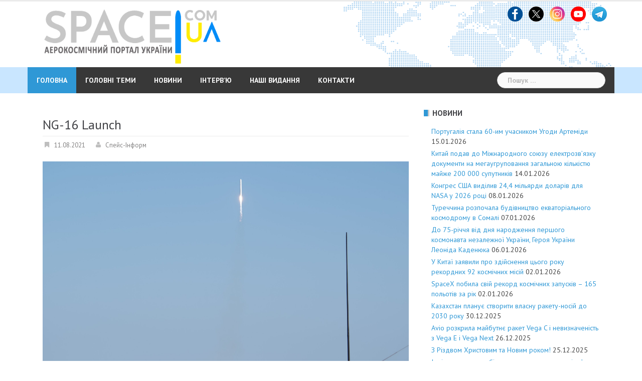

--- FILE ---
content_type: text/html; charset=UTF-8
request_url: https://space.com.ua/2021/08/11/ukrayina-znov-ne-pidvela/ng-16-launch-2/
body_size: 33465
content:
<!DOCTYPE html>
<html lang="uk">
<head>
<meta charset="UTF-8">
<meta name="viewport" content="width=device-width, initial-scale=1">
<link rel="profile" href="https://gmpg.org/xfn/11">
<link rel="pingback" href="https://space.com.ua/xmlrpc.php">

<meta name='robots' content='index, follow, max-image-preview:large, max-snippet:-1, max-video-preview:-1' />

	<!-- This site is optimized with the Yoast SEO plugin v26.2 - https://yoast.com/wordpress/plugins/seo/ -->
	<title>NG-16 Launch - Аерокосмічний портал України</title>
	<link rel="canonical" href="https://space.com.ua/2021/08/11/ukrayina-znov-ne-pidvela/ng-16-launch-2/" />
	<meta property="og:locale" content="uk_UA" />
	<meta property="og:type" content="article" />
	<meta property="og:title" content="NG-16 Launch - Аерокосмічний портал України" />
	<meta property="og:description" content="A Northrop Grumman Antares rocket carrying a Cygnus resupply spacecraft launches from Pad-0A of the Mid-Atlantic Regional Spaceport, Tuesday, Aug. 10, 2021, at NASA&#039;s Wallops Flight Facility in Virginia. Northrop Grumman’s 16th contracted cargo resupply mission with NASA will deliver nearly 8,200 pounds of science and research, crew supplies and vehicle hardware to the International Space Station and its crew. Photo Credit: (NASA/Joel Kowsky}" />
	<meta property="og:url" content="https://space.com.ua/2021/08/11/ukrayina-znov-ne-pidvela/ng-16-launch-2/" />
	<meta property="og:site_name" content="Аерокосмічний портал України" />
	<meta property="og:image" content="https://space.com.ua/2021/08/11/ukrayina-znov-ne-pidvela/ng-16-launch-2" />
	<meta property="og:image:width" content="2560" />
	<meta property="og:image:height" content="1823" />
	<meta property="og:image:type" content="image/jpeg" />
	<meta name="twitter:card" content="summary_large_image" />
	<script type="application/ld+json" class="yoast-schema-graph">{"@context":"https://schema.org","@graph":[{"@type":"WebPage","@id":"https://space.com.ua/2021/08/11/ukrayina-znov-ne-pidvela/ng-16-launch-2/","url":"https://space.com.ua/2021/08/11/ukrayina-znov-ne-pidvela/ng-16-launch-2/","name":"NG-16 Launch - Аерокосмічний портал України","isPartOf":{"@id":"https://space.com.ua/#website"},"primaryImageOfPage":{"@id":"https://space.com.ua/2021/08/11/ukrayina-znov-ne-pidvela/ng-16-launch-2/#primaryimage"},"image":{"@id":"https://space.com.ua/2021/08/11/ukrayina-znov-ne-pidvela/ng-16-launch-2/#primaryimage"},"thumbnailUrl":"https://space.com.ua/wp-content/uploads/2021/08/51370361431_dae2e4cddc_o-scaled.jpg","datePublished":"2021-08-11T04:12:30+00:00","breadcrumb":{"@id":"https://space.com.ua/2021/08/11/ukrayina-znov-ne-pidvela/ng-16-launch-2/#breadcrumb"},"inLanguage":"uk","potentialAction":[{"@type":"ReadAction","target":["https://space.com.ua/2021/08/11/ukrayina-znov-ne-pidvela/ng-16-launch-2/"]}]},{"@type":"ImageObject","inLanguage":"uk","@id":"https://space.com.ua/2021/08/11/ukrayina-znov-ne-pidvela/ng-16-launch-2/#primaryimage","url":"https://space.com.ua/wp-content/uploads/2021/08/51370361431_dae2e4cddc_o-scaled.jpg","contentUrl":"https://space.com.ua/wp-content/uploads/2021/08/51370361431_dae2e4cddc_o-scaled.jpg","width":2560,"height":1823,"caption":"A Northrop Grumman Antares rocket carrying a Cygnus resupply spacecraft launches from Pad-0A of the Mid-Atlantic Regional Spaceport, Tuesday, Aug. 10, 2021, at NASA's Wallops Flight Facility in Virginia. Northrop Grumman’s 16th contracted cargo resupply mission with NASA will deliver nearly 8,200 pounds of science and research, crew supplies and vehicle hardware to the International Space Station and its crew. Photo Credit: (NASA/Joel Kowsky}"},{"@type":"BreadcrumbList","@id":"https://space.com.ua/2021/08/11/ukrayina-znov-ne-pidvela/ng-16-launch-2/#breadcrumb","itemListElement":[{"@type":"ListItem","position":1,"name":"Головне меню","item":"https://space.com.ua/"},{"@type":"ListItem","position":2,"name":"Україна знов не підвела!","item":"https://space.com.ua/2021/08/11/ukrayina-znov-ne-pidvela/"},{"@type":"ListItem","position":3,"name":"NG-16 Launch"}]},{"@type":"WebSite","@id":"https://space.com.ua/#website","url":"https://space.com.ua/","name":"Аерокосмічний портал України","description":"Новини про космос та авіацію, світову космічну індустрію, новітні технології та наукові дослідження. Найгарячіше та найцікавіше в одному місці на Аерокосмічний портал","potentialAction":[{"@type":"SearchAction","target":{"@type":"EntryPoint","urlTemplate":"https://space.com.ua/?s={search_term_string}"},"query-input":{"@type":"PropertyValueSpecification","valueRequired":true,"valueName":"search_term_string"}}],"inLanguage":"uk"}]}</script>
	<!-- / Yoast SEO plugin. -->


<link rel='dns-prefetch' href='//static.addtoany.com' />
<link rel='dns-prefetch' href='//fonts.googleapis.com' />
<link rel="alternate" type="application/rss+xml" title="Аерокосмічний портал України &raquo; стрічка" href="https://space.com.ua/feed/" />
<link rel="alternate" type="application/rss+xml" title="Аерокосмічний портал України &raquo; Канал коментарів" href="https://space.com.ua/comments/feed/" />
<link rel="alternate" title="oEmbed (JSON)" type="application/json+oembed" href="https://space.com.ua/wp-json/oembed/1.0/embed?url=https%3A%2F%2Fspace.com.ua%2F2021%2F08%2F11%2Fukrayina-znov-ne-pidvela%2Fng-16-launch-2%2F" />
<link rel="alternate" title="oEmbed (XML)" type="text/xml+oembed" href="https://space.com.ua/wp-json/oembed/1.0/embed?url=https%3A%2F%2Fspace.com.ua%2F2021%2F08%2F11%2Fukrayina-znov-ne-pidvela%2Fng-16-launch-2%2F&#038;format=xml" />
<style id='wp-img-auto-sizes-contain-inline-css' type='text/css'>
img:is([sizes=auto i],[sizes^="auto," i]){contain-intrinsic-size:3000px 1500px}
/*# sourceURL=wp-img-auto-sizes-contain-inline-css */
</style>
<link rel='stylesheet' id='sbi_styles-css' href='//space.com.ua/wp-content/plugins/instagram-feed/css/sbi-styles.min.css?ver=f8d045169e5ec966a5b4791b269669c6.1' type='text/css' media='all' />
<link rel='stylesheet' id='newsanchor-bootstrap-css' href='//space.com.ua/wp-content/themes/newsanchor/css/bootstrap/bootstrap.min.css?ver=1' type='text/css' media='all' />
<style id='wp-emoji-styles-inline-css' type='text/css'>

	img.wp-smiley, img.emoji {
		display: inline !important;
		border: none !important;
		box-shadow: none !important;
		height: 1em !important;
		width: 1em !important;
		margin: 0 0.07em !important;
		vertical-align: -0.1em !important;
		background: none !important;
		padding: 0 !important;
	}
/*# sourceURL=wp-emoji-styles-inline-css */
</style>
<style id='wp-block-library-inline-css' type='text/css'>
:root{--wp-block-synced-color:#7a00df;--wp-block-synced-color--rgb:122,0,223;--wp-bound-block-color:var(--wp-block-synced-color);--wp-editor-canvas-background:#ddd;--wp-admin-theme-color:#007cba;--wp-admin-theme-color--rgb:0,124,186;--wp-admin-theme-color-darker-10:#006ba1;--wp-admin-theme-color-darker-10--rgb:0,107,160.5;--wp-admin-theme-color-darker-20:#005a87;--wp-admin-theme-color-darker-20--rgb:0,90,135;--wp-admin-border-width-focus:2px}@media (min-resolution:192dpi){:root{--wp-admin-border-width-focus:1.5px}}.wp-element-button{cursor:pointer}:root .has-very-light-gray-background-color{background-color:#eee}:root .has-very-dark-gray-background-color{background-color:#313131}:root .has-very-light-gray-color{color:#eee}:root .has-very-dark-gray-color{color:#313131}:root .has-vivid-green-cyan-to-vivid-cyan-blue-gradient-background{background:linear-gradient(135deg,#00d084,#0693e3)}:root .has-purple-crush-gradient-background{background:linear-gradient(135deg,#34e2e4,#4721fb 50%,#ab1dfe)}:root .has-hazy-dawn-gradient-background{background:linear-gradient(135deg,#faaca8,#dad0ec)}:root .has-subdued-olive-gradient-background{background:linear-gradient(135deg,#fafae1,#67a671)}:root .has-atomic-cream-gradient-background{background:linear-gradient(135deg,#fdd79a,#004a59)}:root .has-nightshade-gradient-background{background:linear-gradient(135deg,#330968,#31cdcf)}:root .has-midnight-gradient-background{background:linear-gradient(135deg,#020381,#2874fc)}:root{--wp--preset--font-size--normal:16px;--wp--preset--font-size--huge:42px}.has-regular-font-size{font-size:1em}.has-larger-font-size{font-size:2.625em}.has-normal-font-size{font-size:var(--wp--preset--font-size--normal)}.has-huge-font-size{font-size:var(--wp--preset--font-size--huge)}.has-text-align-center{text-align:center}.has-text-align-left{text-align:left}.has-text-align-right{text-align:right}.has-fit-text{white-space:nowrap!important}#end-resizable-editor-section{display:none}.aligncenter{clear:both}.items-justified-left{justify-content:flex-start}.items-justified-center{justify-content:center}.items-justified-right{justify-content:flex-end}.items-justified-space-between{justify-content:space-between}.screen-reader-text{border:0;clip-path:inset(50%);height:1px;margin:-1px;overflow:hidden;padding:0;position:absolute;width:1px;word-wrap:normal!important}.screen-reader-text:focus{background-color:#ddd;clip-path:none;color:#444;display:block;font-size:1em;height:auto;left:5px;line-height:normal;padding:15px 23px 14px;text-decoration:none;top:5px;width:auto;z-index:100000}html :where(.has-border-color){border-style:solid}html :where([style*=border-top-color]){border-top-style:solid}html :where([style*=border-right-color]){border-right-style:solid}html :where([style*=border-bottom-color]){border-bottom-style:solid}html :where([style*=border-left-color]){border-left-style:solid}html :where([style*=border-width]){border-style:solid}html :where([style*=border-top-width]){border-top-style:solid}html :where([style*=border-right-width]){border-right-style:solid}html :where([style*=border-bottom-width]){border-bottom-style:solid}html :where([style*=border-left-width]){border-left-style:solid}html :where(img[class*=wp-image-]){height:auto;max-width:100%}:where(figure){margin:0 0 1em}html :where(.is-position-sticky){--wp-admin--admin-bar--position-offset:var(--wp-admin--admin-bar--height,0px)}@media screen and (max-width:600px){html :where(.is-position-sticky){--wp-admin--admin-bar--position-offset:0px}}

/*# sourceURL=wp-block-library-inline-css */
</style><style id='global-styles-inline-css' type='text/css'>
:root{--wp--preset--aspect-ratio--square: 1;--wp--preset--aspect-ratio--4-3: 4/3;--wp--preset--aspect-ratio--3-4: 3/4;--wp--preset--aspect-ratio--3-2: 3/2;--wp--preset--aspect-ratio--2-3: 2/3;--wp--preset--aspect-ratio--16-9: 16/9;--wp--preset--aspect-ratio--9-16: 9/16;--wp--preset--color--black: #000000;--wp--preset--color--cyan-bluish-gray: #abb8c3;--wp--preset--color--white: #ffffff;--wp--preset--color--pale-pink: #f78da7;--wp--preset--color--vivid-red: #cf2e2e;--wp--preset--color--luminous-vivid-orange: #ff6900;--wp--preset--color--luminous-vivid-amber: #fcb900;--wp--preset--color--light-green-cyan: #7bdcb5;--wp--preset--color--vivid-green-cyan: #00d084;--wp--preset--color--pale-cyan-blue: #8ed1fc;--wp--preset--color--vivid-cyan-blue: #0693e3;--wp--preset--color--vivid-purple: #9b51e0;--wp--preset--gradient--vivid-cyan-blue-to-vivid-purple: linear-gradient(135deg,rgb(6,147,227) 0%,rgb(155,81,224) 100%);--wp--preset--gradient--light-green-cyan-to-vivid-green-cyan: linear-gradient(135deg,rgb(122,220,180) 0%,rgb(0,208,130) 100%);--wp--preset--gradient--luminous-vivid-amber-to-luminous-vivid-orange: linear-gradient(135deg,rgb(252,185,0) 0%,rgb(255,105,0) 100%);--wp--preset--gradient--luminous-vivid-orange-to-vivid-red: linear-gradient(135deg,rgb(255,105,0) 0%,rgb(207,46,46) 100%);--wp--preset--gradient--very-light-gray-to-cyan-bluish-gray: linear-gradient(135deg,rgb(238,238,238) 0%,rgb(169,184,195) 100%);--wp--preset--gradient--cool-to-warm-spectrum: linear-gradient(135deg,rgb(74,234,220) 0%,rgb(151,120,209) 20%,rgb(207,42,186) 40%,rgb(238,44,130) 60%,rgb(251,105,98) 80%,rgb(254,248,76) 100%);--wp--preset--gradient--blush-light-purple: linear-gradient(135deg,rgb(255,206,236) 0%,rgb(152,150,240) 100%);--wp--preset--gradient--blush-bordeaux: linear-gradient(135deg,rgb(254,205,165) 0%,rgb(254,45,45) 50%,rgb(107,0,62) 100%);--wp--preset--gradient--luminous-dusk: linear-gradient(135deg,rgb(255,203,112) 0%,rgb(199,81,192) 50%,rgb(65,88,208) 100%);--wp--preset--gradient--pale-ocean: linear-gradient(135deg,rgb(255,245,203) 0%,rgb(182,227,212) 50%,rgb(51,167,181) 100%);--wp--preset--gradient--electric-grass: linear-gradient(135deg,rgb(202,248,128) 0%,rgb(113,206,126) 100%);--wp--preset--gradient--midnight: linear-gradient(135deg,rgb(2,3,129) 0%,rgb(40,116,252) 100%);--wp--preset--font-size--small: 13px;--wp--preset--font-size--medium: 20px;--wp--preset--font-size--large: 36px;--wp--preset--font-size--x-large: 42px;--wp--preset--spacing--20: 0.44rem;--wp--preset--spacing--30: 0.67rem;--wp--preset--spacing--40: 1rem;--wp--preset--spacing--50: 1.5rem;--wp--preset--spacing--60: 2.25rem;--wp--preset--spacing--70: 3.38rem;--wp--preset--spacing--80: 5.06rem;--wp--preset--shadow--natural: 6px 6px 9px rgba(0, 0, 0, 0.2);--wp--preset--shadow--deep: 12px 12px 50px rgba(0, 0, 0, 0.4);--wp--preset--shadow--sharp: 6px 6px 0px rgba(0, 0, 0, 0.2);--wp--preset--shadow--outlined: 6px 6px 0px -3px rgb(255, 255, 255), 6px 6px rgb(0, 0, 0);--wp--preset--shadow--crisp: 6px 6px 0px rgb(0, 0, 0);}:where(.is-layout-flex){gap: 0.5em;}:where(.is-layout-grid){gap: 0.5em;}body .is-layout-flex{display: flex;}.is-layout-flex{flex-wrap: wrap;align-items: center;}.is-layout-flex > :is(*, div){margin: 0;}body .is-layout-grid{display: grid;}.is-layout-grid > :is(*, div){margin: 0;}:where(.wp-block-columns.is-layout-flex){gap: 2em;}:where(.wp-block-columns.is-layout-grid){gap: 2em;}:where(.wp-block-post-template.is-layout-flex){gap: 1.25em;}:where(.wp-block-post-template.is-layout-grid){gap: 1.25em;}.has-black-color{color: var(--wp--preset--color--black) !important;}.has-cyan-bluish-gray-color{color: var(--wp--preset--color--cyan-bluish-gray) !important;}.has-white-color{color: var(--wp--preset--color--white) !important;}.has-pale-pink-color{color: var(--wp--preset--color--pale-pink) !important;}.has-vivid-red-color{color: var(--wp--preset--color--vivid-red) !important;}.has-luminous-vivid-orange-color{color: var(--wp--preset--color--luminous-vivid-orange) !important;}.has-luminous-vivid-amber-color{color: var(--wp--preset--color--luminous-vivid-amber) !important;}.has-light-green-cyan-color{color: var(--wp--preset--color--light-green-cyan) !important;}.has-vivid-green-cyan-color{color: var(--wp--preset--color--vivid-green-cyan) !important;}.has-pale-cyan-blue-color{color: var(--wp--preset--color--pale-cyan-blue) !important;}.has-vivid-cyan-blue-color{color: var(--wp--preset--color--vivid-cyan-blue) !important;}.has-vivid-purple-color{color: var(--wp--preset--color--vivid-purple) !important;}.has-black-background-color{background-color: var(--wp--preset--color--black) !important;}.has-cyan-bluish-gray-background-color{background-color: var(--wp--preset--color--cyan-bluish-gray) !important;}.has-white-background-color{background-color: var(--wp--preset--color--white) !important;}.has-pale-pink-background-color{background-color: var(--wp--preset--color--pale-pink) !important;}.has-vivid-red-background-color{background-color: var(--wp--preset--color--vivid-red) !important;}.has-luminous-vivid-orange-background-color{background-color: var(--wp--preset--color--luminous-vivid-orange) !important;}.has-luminous-vivid-amber-background-color{background-color: var(--wp--preset--color--luminous-vivid-amber) !important;}.has-light-green-cyan-background-color{background-color: var(--wp--preset--color--light-green-cyan) !important;}.has-vivid-green-cyan-background-color{background-color: var(--wp--preset--color--vivid-green-cyan) !important;}.has-pale-cyan-blue-background-color{background-color: var(--wp--preset--color--pale-cyan-blue) !important;}.has-vivid-cyan-blue-background-color{background-color: var(--wp--preset--color--vivid-cyan-blue) !important;}.has-vivid-purple-background-color{background-color: var(--wp--preset--color--vivid-purple) !important;}.has-black-border-color{border-color: var(--wp--preset--color--black) !important;}.has-cyan-bluish-gray-border-color{border-color: var(--wp--preset--color--cyan-bluish-gray) !important;}.has-white-border-color{border-color: var(--wp--preset--color--white) !important;}.has-pale-pink-border-color{border-color: var(--wp--preset--color--pale-pink) !important;}.has-vivid-red-border-color{border-color: var(--wp--preset--color--vivid-red) !important;}.has-luminous-vivid-orange-border-color{border-color: var(--wp--preset--color--luminous-vivid-orange) !important;}.has-luminous-vivid-amber-border-color{border-color: var(--wp--preset--color--luminous-vivid-amber) !important;}.has-light-green-cyan-border-color{border-color: var(--wp--preset--color--light-green-cyan) !important;}.has-vivid-green-cyan-border-color{border-color: var(--wp--preset--color--vivid-green-cyan) !important;}.has-pale-cyan-blue-border-color{border-color: var(--wp--preset--color--pale-cyan-blue) !important;}.has-vivid-cyan-blue-border-color{border-color: var(--wp--preset--color--vivid-cyan-blue) !important;}.has-vivid-purple-border-color{border-color: var(--wp--preset--color--vivid-purple) !important;}.has-vivid-cyan-blue-to-vivid-purple-gradient-background{background: var(--wp--preset--gradient--vivid-cyan-blue-to-vivid-purple) !important;}.has-light-green-cyan-to-vivid-green-cyan-gradient-background{background: var(--wp--preset--gradient--light-green-cyan-to-vivid-green-cyan) !important;}.has-luminous-vivid-amber-to-luminous-vivid-orange-gradient-background{background: var(--wp--preset--gradient--luminous-vivid-amber-to-luminous-vivid-orange) !important;}.has-luminous-vivid-orange-to-vivid-red-gradient-background{background: var(--wp--preset--gradient--luminous-vivid-orange-to-vivid-red) !important;}.has-very-light-gray-to-cyan-bluish-gray-gradient-background{background: var(--wp--preset--gradient--very-light-gray-to-cyan-bluish-gray) !important;}.has-cool-to-warm-spectrum-gradient-background{background: var(--wp--preset--gradient--cool-to-warm-spectrum) !important;}.has-blush-light-purple-gradient-background{background: var(--wp--preset--gradient--blush-light-purple) !important;}.has-blush-bordeaux-gradient-background{background: var(--wp--preset--gradient--blush-bordeaux) !important;}.has-luminous-dusk-gradient-background{background: var(--wp--preset--gradient--luminous-dusk) !important;}.has-pale-ocean-gradient-background{background: var(--wp--preset--gradient--pale-ocean) !important;}.has-electric-grass-gradient-background{background: var(--wp--preset--gradient--electric-grass) !important;}.has-midnight-gradient-background{background: var(--wp--preset--gradient--midnight) !important;}.has-small-font-size{font-size: var(--wp--preset--font-size--small) !important;}.has-medium-font-size{font-size: var(--wp--preset--font-size--medium) !important;}.has-large-font-size{font-size: var(--wp--preset--font-size--large) !important;}.has-x-large-font-size{font-size: var(--wp--preset--font-size--x-large) !important;}
/*# sourceURL=global-styles-inline-css */
</style>

<style id='classic-theme-styles-inline-css' type='text/css'>
/*! This file is auto-generated */
.wp-block-button__link{color:#fff;background-color:#32373c;border-radius:9999px;box-shadow:none;text-decoration:none;padding:calc(.667em + 2px) calc(1.333em + 2px);font-size:1.125em}.wp-block-file__button{background:#32373c;color:#fff;text-decoration:none}
/*# sourceURL=/wp-includes/css/classic-themes.min.css */
</style>
<link rel='stylesheet' id='newsanchor-body-fonts-css' href='//fonts.googleapis.com/css?family=PT+Sans%3A400%2C700&#038;ver=6.9' type='text/css' media='all' />
<link rel='stylesheet' id='newsanchor-headings-fonts-css' href='//fonts.googleapis.com/css?family=PT+Sans%3A400%2C700&#038;ver=6.9' type='text/css' media='all' />
<link rel='stylesheet' id='newsanchor-style-css' href='//space.com.ua/wp-content/themes/newsanchor/style.css?ver=f8d045169e5ec966a5b4791b269669c6' type='text/css' media='all' />
<style id='newsanchor-style-inline-css' type='text/css'>
h1, h2, h3, h4, h5, h6, .widget-categories li a, .roll-posts-carousel .item .text-over a, blockquote, .newsanchor_recent_comments .comment, .tabs .comments .comment { font-family:'PT Sans', sans-serif;}
.site-title { font-size:30px; }
.site-description { font-size:16px; }
h1 { font-size:28px; }
h2 { font-size:20px; }
h3 { font-size:18px; }
h4 { font-size:17px; }
h5 { font-size:16px; }
h6 { font-size:14px; }
body { font-size:14px; }
.site-title a,.site-title a:hover,.roll-title a:hover,.lastest-posts .content-left h3 a:hover,.lastest-posts .content-right h3 a:hover,.activity span a:hover,.activity span a:hover:before,.recent_posts_b .post h3 a:hover,.recent_posts_b .sub-post .content h3 a:hover,.recent_posts_b .sub-post .date a:hover,.recent_posts_b.type2 .sub-post h3 a:hover,.video-post .content h3 a:hover,.social-navigation li a:hover,a,.btn-menu:hover:before,.post-item .content-entry h3 a:hover,.site-main .content-entry h3 a:hover,.newsanchor_recent_posts_widget ul h3 a:hover,.newsanchor_recent_posts_widget ul .date a:hover,.tabs .comments p a:hover,.tabs .pop-posts .text h3 a:hover,.tabs .pop-posts .text .date a:hover,.widget-socials .socials li a:hover,.widget-most-popular h3 a:hover,.widget-categories li a:hover,.single .meta-post span a:hover,.single .meta-post span a:hover:before,.single .related-posts .content h3 a:hover,.single .related-posts .date a:hover,.comments-list .comment-text .author a:hover,.footer-widgets .widget-list li a:hover,.top-header .toplink li a:hover { color:#2f98d6}
.roll-posts-carousel .item:hover .text-over,.roll-posts-carousel .owl-nav [class*=owl-],.roll-contact-form .send-wrap input,.roll-title:after,#mainnav ul .top-menu-item-1:hover,button,input[type="button"],input[type="reset"],input[type="submit"],.preloader .pre-bounce1,.preloader .pre-bounce2,#mainnav > ul > li:first-of-type,#login-modal .submit-login input,#signup-modal .submit-login input,.sidebar .widget-title:before,.tabs .menu-tab li.active a:after,.widget-subscribe #subscribe-button,.single .tags-post a:hover,.single .share-post .socials a,.comment-respond .submit-comment input,.footer-widgets .widget-social .social-list a:hover,.tagcloud a:hover,.go-top,.search-header .mobi-searchform { background-color:#2f98d6}
blockquote,.tagcloud a:hover { border-color:#2f98d6}
.site-description { color:#a2b1bf}
.top-header,.main-header { background-color:#ffffff}
.bottom-header .header-nav { background-color:#383838;}
#mainnav ul .top-menu-item-2:hover { background-color:#fe2d18;}
#mainnav ul .top-menu-item-3:hover { background-color:#91ce29;}
#mainnav ul .top-menu-item-4:hover { background-color:#ff9600;}
#mainnav ul .top-menu-item-5:hover { background-color:#b22234;}
#mainnav ul .top-menu-item-0:hover { background-color:#c71c77;}
body { color:#434343}
.site-info { background-color:#222222}
.footer-widgets.widget-area,.footer-widgets.widget-area a { color:#949494}
.footer-widgets { background-color:#222}

/*# sourceURL=newsanchor-style-inline-css */
</style>
<link rel='stylesheet' id='newsanchor-font-awesome-css' href='//space.com.ua/wp-content/themes/newsanchor/fonts/font-awesome.min.css?ver=f8d045169e5ec966a5b4791b269669c6' type='text/css' media='all' />
<link rel='stylesheet' id='addtoany-css' href='//space.com.ua/wp-content/plugins/add-to-any/addtoany.min.css?ver=1.16' type='text/css' media='all' />
<script type="text/javascript" id="addtoany-core-js-before">
/* <![CDATA[ */
window.a2a_config=window.a2a_config||{};a2a_config.callbacks=[];a2a_config.overlays=[];a2a_config.templates={};a2a_localize = {
	Share: "Поділитися",
	Save: "Зберегти",
	Subscribe: "Підписатися",
	Email: "Email",
	Bookmark: "Закладка",
	ShowAll: "Показати все",
	ShowLess: "Показати менше",
	FindServices: "Знайти сервіс(и)",
	FindAnyServiceToAddTo: "Миттєвий пошук сервісів",
	PoweredBy: "Працює на",
	ShareViaEmail: "Поділитися через електронну пошту",
	SubscribeViaEmail: "Підпишіться електронною поштою",
	BookmarkInYourBrowser: "Додати до закладок у браузері",
	BookmarkInstructions: "Натисніть Ctrl+D або \u2318+D, щоб додати цю сторінку до закладок",
	AddToYourFavorites: "Додати в закладки",
	SendFromWebOrProgram: "Відправити з будь-якої адреси електронної пошти або програми електронної пошти",
	EmailProgram: "Програма електронної пошти",
	More: "Більше&#8230;",
	ThanksForSharing: "Дякуємо, що поділились!",
	ThanksForFollowing: "Дякуємо за підписку!"
};


//# sourceURL=addtoany-core-js-before
/* ]]> */
</script>
<script type="text/javascript" defer src="//static.addtoany.com/menu/page.js" id="addtoany-core-js"></script>
<script type="text/javascript" src="//space.com.ua/wp-includes/js/jquery/jquery.min.js?ver=3.7.1" id="jquery-core-js"></script>
<script type="text/javascript" src="//space.com.ua/wp-includes/js/jquery/jquery-migrate.min.js?ver=3.4.1" id="jquery-migrate-js"></script>
<script type="text/javascript" defer src="//space.com.ua/wp-content/plugins/add-to-any/addtoany.min.js?ver=1.1" id="addtoany-jquery-js"></script>
<script type="text/javascript" src="//space.com.ua/wp-content/themes/newsanchor/js/owl.carousel.min.js?ver=1" id="newsanchor-owl-script-js"></script>
<link rel="https://api.w.org/" href="https://space.com.ua/wp-json/" /><link rel="alternate" title="JSON" type="application/json" href="https://space.com.ua/wp-json/wp/v2/media/11672" /><link rel="EditURI" type="application/rsd+xml" title="RSD" href="https://space.com.ua/xmlrpc.php?rsd" />
<!-- Generated by Jetpack Social -->
<meta property="og:title" content="NG-16 Launch">
<meta property="og:url" content="https://space.com.ua/2021/08/11/ukrayina-znov-ne-pidvela/ng-16-launch-2/">
<meta property="og:description" content="A Northrop Grumman Antares rocket carrying a Cygnus resupply spacecraft launches from Pad-0A of the Mid-Atlantic Regional Spaceport, Tuesday, Aug. 10, 2021, at NASA&#8217;s Wallops Flight Facility…">
<!-- / Jetpack Social -->
<!--[if lt IE 9]>
<script src="https://space.com.ua/wp-content/themes/newsanchor/js/html5shiv.js"></script>
<![endif]-->
<link rel="icon" href="https://space.com.ua/wp-content/uploads/2016/04/cropped-logo_space_141-150x150.png" sizes="32x32" />
<link rel="icon" href="https://space.com.ua/wp-content/uploads/2016/04/cropped-logo_space_141.png" sizes="192x192" />
<link rel="apple-touch-icon" href="https://space.com.ua/wp-content/uploads/2016/04/cropped-logo_space_141.png" />
<meta name="msapplication-TileImage" content="https://space.com.ua/wp-content/uploads/2016/04/cropped-logo_space_141.png" />
	<!-- Global site tag (gtag.js) - Google Analytics -->
<script async src="https://www.googletagmanager.com/gtag/js?id=UA-139946203-1"></script>
<script>
  window.dataLayer = window.dataLayer || [];
  function gtag(){dataLayer.push(arguments);}
  gtag('js', new Date());

  gtag('config', 'UA-139946203-1');
</script>

<link rel='stylesheet' id='metaslider-flex-slider-css' href='//space.com.ua/wp-content/plugins/ml-slider/assets/sliders/flexslider/flexslider.css?ver=3.102.0' type='text/css' media='all' property='stylesheet' />
<link rel='stylesheet' id='metaslider-public-css' href='//space.com.ua/wp-content/plugins/ml-slider/assets/metaslider/public.css?ver=3.102.0' type='text/css' media='all' property='stylesheet' />
<style id='metaslider-public-inline-css' type='text/css'>
@media only screen and (max-width: 767px) { .hide-arrows-smartphone .flex-direction-nav, .hide-navigation-smartphone .flex-control-paging, .hide-navigation-smartphone .flex-control-nav, .hide-navigation-smartphone .filmstrip, .hide-slideshow-smartphone, .metaslider-hidden-content.hide-smartphone{ display: none!important; }}@media only screen and (min-width : 768px) and (max-width: 1023px) { .hide-arrows-tablet .flex-direction-nav, .hide-navigation-tablet .flex-control-paging, .hide-navigation-tablet .flex-control-nav, .hide-navigation-tablet .filmstrip, .hide-slideshow-tablet, .metaslider-hidden-content.hide-tablet{ display: none!important; }}@media only screen and (min-width : 1024px) and (max-width: 1439px) { .hide-arrows-laptop .flex-direction-nav, .hide-navigation-laptop .flex-control-paging, .hide-navigation-laptop .flex-control-nav, .hide-navigation-laptop .filmstrip, .hide-slideshow-laptop, .metaslider-hidden-content.hide-laptop{ display: none!important; }}@media only screen and (min-width : 1440px) { .hide-arrows-desktop .flex-direction-nav, .hide-navigation-desktop .flex-control-paging, .hide-navigation-desktop .flex-control-nav, .hide-navigation-desktop .filmstrip, .hide-slideshow-desktop, .metaslider-hidden-content.hide-desktop{ display: none!important; }}
/*# sourceURL=metaslider-public-inline-css */
</style>
</head>

<body data-rsssl=1 class="attachment wp-singular attachment-template-default single single-attachment postid-11672 attachmentid-11672 attachment-jpeg wp-theme-newsanchor metaslider-plugin">
<div class="preloader">
    <div class="spinner">
        <div class="pre-bounce1"></div>
        <div class="pre-bounce2"></div>
    </div>
</div>
<div id="page" class="hfeed site">
	<a class="skip-link screen-reader-text" href="#content">Skip to content</a>

   	<header id="header" class="header">
	   	<div class="top-header">
	   		<div class="container">
						   					
			</div>
	   	</div><!-- /.top-header -->

	   	<div class="main-header">
			<div class="container">
				<div class="row">
					

<div class="col-md-6">
	<div id="logo" class="logo" style="width: 70%; float:left; display: inline-block; padding: 0 15px;">
		<a href="https://space.com.ua/" title="Аерокосмічний портал України"><img class="site-logo" src="https://space.com.ua/wp-content/uploads/2024/04/www_space_logo-5.png" alt="Аерокосмічний портал України" /></a>
	</div>


</div>

<!--
<div class="col-md-4">
	<div id="logo" class="logo">
					<a href="https://space.com.ua/" title="Аерокосмічний портал України"><img class="site-logo" src="https://space.com.ua/wp-content/uploads/2024/04/www_space_logo-5.png" alt="Аерокосмічний портал України" /></a>
							
			</div>

	<div id="logo" class="logo">
		<h1 class="site-title"><a href="https://space.com.ua/" rel="home">Аерокосмічний портал України</a></h1>
		<h2 class="site-description">Новини про космос та авіацію, світову космічну індустрію, новітні технології та наукові дослідження. Найгарячіше та найцікавіше в одному місці на Аерокосмічний портал</h2>
	</div>
</div>
-->

		            		            <div class="col-md-6">
		            	<div class="">
							<aside id="text-5" class="widget widget_text">			<div class="textwidget"></div>
		</aside><aside id="custom_html-3" class="widget_text widget widget_custom_html"><div class="textwidget custom-html-widget"><div style="text-align:right;">

<a href="https://www.facebook.com/spacecomua/" target="_blank"><img src="/images/logo_fb.png" width="30" alt="Facebook" title="Facebook"> </a> 
&nbsp;
<a href="https://x.com/spaceinformnews" target="_blank"><img src="https://space.com.ua/wp-content/uploads/2024/12/logo_x.png" width="30" alt="Twitter" title="Twitter"> </a> 
&nbsp;

<a href="https://www.instagram.com/spaceinform/" target="_blank" ><img src="/images/logo_insta.png" width="30" alt="Instagram" title="Instagram"> </a>
&nbsp;

<a href="https://www.youtube.com/user/Spaceinform" target="_blank" ><img src="/images/logo_you.png" width="30" alt="Youtube" title="Youtube"> </a>
&nbsp;	
	
	<a href="https://t.me/spaceinformnews" target="_blank" ><img src="https://space.com.ua/wp-content/uploads/2019/09/t_logo.png" width="30" alt="Telegram" title="Telegram"></a>
	
</div></div></aside>		            	</div>
		            </div>
		            	            </div>
	         </div>
	   	</div><!-- /.main-header -->

		<div class="bottom-header">
			<div class="container">
				<div class="row">
					<div class="col-md-12">
						<div class="header-nav clearfix">
							<div class="btn-menu"></div><!-- //mobile menu button -->
							<nav id="mainnav" class="mainnav">
								<ul id="primary-menu" class="clearfix"><li id="menu-item-6113" class="menu-item menu-item-type-post_type menu-item-object-page menu-item-home menu-item-6113 top-menu-item-1"><a href="https://space.com.ua/">Головна</a></li>
<li id="menu-item-234" class="menu-item menu-item-type-taxonomy menu-item-object-category menu-item-234 top-menu-item-2"><a href="https://space.com.ua/category/main-topics/">Головні теми</a></li>
<li id="menu-item-44" class="menu-item menu-item-type-taxonomy menu-item-object-category menu-item-44 top-menu-item-3"><a href="https://space.com.ua/category/news/">Новини</a></li>
<li id="menu-item-165" class="menu-item menu-item-type-taxonomy menu-item-object-category menu-item-165 top-menu-item-4"><a href="https://space.com.ua/category/analytics/">Інтерв&#8217;ю</a></li>
<li id="menu-item-15012" class="menu-item menu-item-type-post_type menu-item-object-page menu-item-15012 top-menu-item-5"><a href="https://space.com.ua/vydannya/">Наші видання</a></li>
<li id="menu-item-1957" class="menu-item menu-item-type-post_type menu-item-object-page menu-item-1957 top-menu-item-0"><a href="https://space.com.ua/kontakty/">Контакти</a></li>
</ul>							</nav><!-- /nav -->
							
							<div class="search-header">
								<form role="search" method="get" class="search-form" action="https://space.com.ua/">
				<label>
					<span class="screen-reader-text">Пошук:</span>
					<input type="search" class="search-field" placeholder="Пошук &hellip;" value="" name="s" />
				</label>
				<input type="submit" class="search-submit" value="Шукати" />
			</form>							</div>
						</div>
					</div><!-- /.col-md-12 -->
				</div><!-- /.row -->
			</div><!-- /.container -->
		</div><!-- /.bottom-header -->
	</header>

	<div class="page-content">
		<div class="container content-wrapper">
			<div class="row">
				
	<div id="primary" class="content-area col-md-8 ">
		<main id="main" class="site-main" role="main">

		
			
<article id="post-11672" class="post-11672 attachment type-attachment status-inherit hentry clearfix">

	
	<header class="entry-header">
		<h1 class="single-title">NG-16 Launch</h1>
				<div class="meta-post">
			<span class="posted-on date"><a href="https://space.com.ua/2021/08/11/ukrayina-znov-ne-pidvela/ng-16-launch-2/" rel="bookmark"><time class="entry-date published updated" datetime="2021-08-11T07:12:30+03:00">11.08.2021</time></a></span><span class="byline"> <span class="author vcard"><a class="url fn n" href="https://space.com.ua/author/bob/">Спейс-Інформ</a></span></span>		</div>
				
	</header><!-- .entry-header -->

	<div class="entry-content">
		<p class="attachment"><a href='https://space.com.ua/wp-content/uploads/2021/08/51370361431_dae2e4cddc_o-scaled.jpg'><img fetchpriority="high" decoding="async" width="2560" height="1823" src="https://space.com.ua/wp-content/uploads/2021/08/51370361431_dae2e4cddc_o-scaled.jpg" class="attachment-medium size-medium" alt="" /></a></p>
<p><b>Підписуйтесь на нас в <a href="https://t.me/spaceinformnews">Telegram</a>: тут найцікавіші аерокосмічні новини!</b></p>			</div><!-- .entry-content -->

	<footer class="entry-footer">
			</footer><!-- .entry-footer -->
</article><!-- #post-## -->

			
	<nav class="navigation post-navigation" aria-label="Записи">
		<h2 class="screen-reader-text">Навігація записів</h2>
		<div class="nav-links"><div class="nav-previous"><a href="https://space.com.ua/2021/08/11/ukrayina-znov-ne-pidvela/" rel="prev">Україна знов не підвела!</a></div></div>
	</nav>
			
		
		</main><!-- #main -->
	</div><!-- #primary -->


<div id="secondary" class="sidebar col-md-4" role="complementary">
	
		<aside id="recent-posts-8" class="widget widget_recent_entries">
		<h5 class="widget-title">Новини</h5>
		<ul>
											<li>
					<a href="https://space.com.ua/2026/01/15/portugaliya-stala-60-ym-uchasnykom-ugody-artemidy/">Португалія стала 60-им учасником Угоди Артеміди</a>
											<span class="post-date">15.01.2026</span>
									</li>
											<li>
					<a href="https://space.com.ua/2026/01/14/kytaj-podav-do-mizhnarodnogo-soyuzu-elektrozv-yazku-dokumenty-na-megaugrupovannya-zagalnoyu-kilkistyu-majzhe-200-000-suputnykiv/">Китай подав до Міжнародного союзу електрозв’язку документи на мегаугруповання загальною кількістю майже 200 000 супутників</a>
											<span class="post-date">14.01.2026</span>
									</li>
											<li>
					<a href="https://space.com.ua/2026/01/08/kongres-ssha-vydilyv-24-4-milyardy-dolariv-dlya-nasa-u-2026-rotsi/">Конгрес США виділив 24,4 мільярди доларів для NASA у 2026 році</a>
											<span class="post-date">08.01.2026</span>
									</li>
											<li>
					<a href="https://space.com.ua/2026/01/07/turechchyna-rozpochala-budivnytstvo-ekvatorialnogo-kosmodromu-v-somali/">Туреччина розпочала будівництво екваторіального космодрому в Сомалі</a>
											<span class="post-date">07.01.2026</span>
									</li>
											<li>
					<a href="https://space.com.ua/2026/01/06/do-75-richchya-vid-dnya-narodzhennya-pershogo-kosmonavta-nezalezhnoyi-ukrayiny-geroya-ukrayiny-leonida-kadenyuka/">До 75-річчя від дня народження першого космонавта незалежної України, Героя України Леоніда Каденюка</a>
											<span class="post-date">06.01.2026</span>
									</li>
											<li>
					<a href="https://space.com.ua/2026/01/02/u-kytayi-zayavyly-pro-zdijsnennya-tsogo-roku-rekordnyh-92-kosmichnyh-misij/">У Китаї заявили про здійснення цього року рекордних 92 космічних місій</a>
											<span class="post-date">02.01.2026</span>
									</li>
											<li>
					<a href="https://space.com.ua/2026/01/02/spacex-pobyla-svij-rekord-kosmichnyh-zapuskiv-165-polotiv-za-rik/">SpaceX побила свій рекорд космічних запусків &#8211; 165 польотів за рік</a>
											<span class="post-date">02.01.2026</span>
									</li>
											<li>
					<a href="https://space.com.ua/2025/12/30/kazahstan-planuye-stvoryty-vlasnu-raketu-nosij-do-2030-roku/">Казахстан планує створити власну ракету-носій до 2030 року</a>
											<span class="post-date">30.12.2025</span>
									</li>
											<li>
					<a href="https://space.com.ua/2025/12/26/avio-rozkryla-majbutnye-raket-vega-c-i-nevyznachenist-z-vega-e-i-vega-next/">Avio розкрила майбутнє ракет Vega C і невизначеність з Vega E і Vega Next</a>
											<span class="post-date">26.12.2025</span>
									</li>
											<li>
					<a href="https://space.com.ua/2025/12/25/z-rizdvom-hrystovym-ta-novym-rokom/">З Різдвом Христовим та Новим роком!</a>
											<span class="post-date">25.12.2025</span>
									</li>
											<li>
					<a href="https://space.com.ua/2025/12/24/indiya-vyvela-na-orbitu-suputnyk-dlya-peredachi-zv-yazku-na-smartfony/">Індія вивела на орбіту супутник для передачі зв’язку на смартфони</a>
											<span class="post-date">24.12.2025</span>
									</li>
											<li>
					<a href="https://space.com.ua/2025/12/22/pershyj-ukrayinskyj-suputnyk-zv-yazku-uasat-nano-zapustyat-u-zhovtni-2026-roku-mistse-v-raketi-vzhe-zarezervovano/">Перший український супутник зв’язку UASAT-NANO запустять у жовтні 2026 року, місце в ракеті вже зарезервовано</a>
											<span class="post-date">22.12.2025</span>
									</li>
											<li>
					<a href="https://space.com.ua/2025/12/22/kompaniya-blue-origin-zdijsnyla-pershyj-polit-u-kosmos-lyudyny-na-invalidnomu-vizku/">Компанія Blue Origin здійснила перший політ у космос людини на інвалідному візку</a>
											<span class="post-date">22.12.2025</span>
									</li>
											<li>
					<a href="https://space.com.ua/2025/12/20/baza-na-misyatsi-yaderni-reaktory-ta-zolotyj-kupol-tramp-pidpysav-ukaz-pro-perevagu-ssha-u-kosmosi/">База на Місяці, ядерні реактори та «Золотий купол»: Трамп підписав указ про перевагу США у космосі</a>
											<span class="post-date">20.12.2025</span>
									</li>
											<li>
					<a href="https://space.com.ua/2025/12/19/rocket-lab-zapustyla-u-kosmos-novyj-typ-suputnykiv-dlya-armiyi-ssha/">Rocket Lab запустила у космос новий тип супутників для армії США</a>
											<span class="post-date">19.12.2025</span>
									</li>
											<li>
					<a href="https://space.com.ua/2025/12/18/yevropejska-raketa-ariane-6-uspishno-startuvala-z-dvoma-suputnykamy-galileo/">Європейська ракета Ariane 6 успішно стартувала з двома супутниками Galileo</a>
											<span class="post-date">18.12.2025</span>
									</li>
											<li>
					<a href="https://space.com.ua/2025/12/16/kytaj-vyviv-na-orbitu-novyj-kartografichnyj-suputnyk/">Китай вивів на орбіту новий картографічний супутник</a>
											<span class="post-date">16.12.2025</span>
									</li>
											<li>
					<a href="https://space.com.ua/2025/12/15/spacex-planuye-zapustyty-10-tysyach-suputnykiv-starlink-do-lyutogo-2026-roku/">SpaceX планує запустити 10 тисяч супутників Starlink до лютого 2026 року</a>
											<span class="post-date">15.12.2025</span>
									</li>
											<li>
					<a href="https://space.com.ua/2025/12/15/rocket-lab-zapustyla-u-kosmos-yaponskyj-tehnologichnyj-suputnyk/">Rocket Lab запустила у космос японський технологічний супутник</a>
											<span class="post-date">15.12.2025</span>
									</li>
											<li>
					<a href="https://space.com.ua/2025/12/12/nasa-vtratylo-zv-yazok-z-aparatom-dlya-doslidzhennya-atmosfery-marsa/">NASA втратило зв’язок з апаратом для дослідження атмосфери Марса</a>
											<span class="post-date">12.12.2025</span>
									</li>
											<li>
					<a href="https://space.com.ua/2025/12/10/32-j-polit-spacex-vstanovyla-novyj-rekord-bagatorazovosti/">32-й політ: SpaceX встановила новий рекорд багаторазовості</a>
											<span class="post-date">10.12.2025</span>
									</li>
											<li>
					<a href="https://space.com.ua/2025/12/09/kytaj-zapustyv-u-kosmos-dvi-rakety-za-den-i-vyviv-na-orbitu-grupu-novyh-suputnykiv/">Китай запустив у космос дві ракети за день і вивів на орбіту групу нових супутників</a>
											<span class="post-date">09.12.2025</span>
									</li>
											<li>
					<a href="https://space.com.ua/2025/12/05/ekipazh-misiyi-sts-87-v-ukrayini/">Екіпаж місії STS-87 в Україні</a>
											<span class="post-date">05.12.2025</span>
									</li>
											<li>
					<a href="https://space.com.ua/2025/12/04/kytajska-bagatorazova-raketa-nosij-ne-projshla-pershe-orbitalne-vyprobuvannya/">Китайська багаторазова ракета-носій не пройшла перше орбітальне випробування</a>
											<span class="post-date">04.12.2025</span>
									</li>
											<li>
					<a href="https://space.com.ua/2025/12/03/rozvidka-fiksuye-systemni-problemy-u-rosijskij-kosmichnij-galuzi/">Розвідка фіксує системні проблеми у російській космічній галузі</a>
											<span class="post-date">03.12.2025</span>
									</li>
											<li>
					<a href="https://space.com.ua/2025/12/02/vidbuvsya-uspishnyj-pusk-yevropejskoyi-rakety-nosiya-vega-c-z-ukrayinskym-dvygunom-3/">Відбувся успішний пуск європейської ракети-носія Vega C з українським двигуном</a>
											<span class="post-date">02.12.2025</span>
									</li>
											<li>
					<a href="https://space.com.ua/2025/12/01/spacex-vyvela-na-orbitu-p-yat-polskyh-suputnykiv/">SpaceX вивела на орбіту п’ять польських супутників</a>
											<span class="post-date">01.12.2025</span>
									</li>
											<li>
					<a href="https://space.com.ua/2025/11/27/pivdenna-koreya-vchetverte-zapustyla-u-kosmos-vlasnu-raketu/">Південна Корея вчетверте запустила у космос власну ракету</a>
											<span class="post-date">27.11.2025</span>
									</li>
											<li>
					<a href="https://space.com.ua/2025/11/27/yevropejske-kosmichne-agentstvo-rozrahovuye-na-e22-milyardy-investytsij-u-nastupni-try-roky/">Європейське космічне агентство розраховує на €22 мільярди інвестицій у наступні три роки</a>
											<span class="post-date">27.11.2025</span>
									</li>
											<li>
					<a href="https://space.com.ua/2025/11/27/zahistimo-ukrayinu-razom/">Захистимо Україну разом!</a>
											<span class="post-date">27.11.2025</span>
									</li>
											<li>
					<a href="https://space.com.ua/2025/11/25/kytaj-zapustyv-bezpilotnyj-korabel-na-svoyu-kosmichnu-stantsiyu/">Китай запустив безпілотний корабель на свою космічну станцію</a>
											<span class="post-date">25.11.2025</span>
									</li>
											<li>
					<a href="https://space.com.ua/2025/11/24/p-yat-rokiv-bez-degtyareva/">П’ять років без Дегтярева</a>
											<span class="post-date">24.11.2025</span>
									</li>
											<li>
					<a href="https://space.com.ua/2025/11/21/vidbuvsya-pusk-rakety-nosiya-electron-z-ka-gen-3/">Відбувся пуск ракети-носія Electron з КА Gen-3</a>
											<span class="post-date">21.11.2025</span>
									</li>
											<li>
					<a href="https://space.com.ua/2025/11/20/v-dka-zgaduvaly-pro-polot-v-kosmos-leonida-kadenyuka/">В ДКА згадували про політ в космос Леоніда Каденюка</a>
											<span class="post-date">20.11.2025</span>
									</li>
											<li>
					<a href="https://space.com.ua/2025/11/20/u-nimechchyni-prezentuvaly-pershu-strategiyu-kosmichnoyi-bezpeky/">У Німеччині презентували першу стратегію космічної безпеки</a>
											<span class="post-date">20.11.2025</span>
									</li>
											<li>
					<a href="https://space.com.ua/2025/11/19/u-chernivtsyah-vidbulosya-urochyste-nagorodzhennya-peremozhtsiv-vseukrayinskogo-konkursu-myrnyj-kosmos/">У Чернівцях відбулося урочисте нагородження переможців Всеукраїнського конкурсу «Мирний космос»</a>
											<span class="post-date">19.11.2025</span>
									</li>
											<li>
					<a href="https://space.com.ua/2025/11/19/do-28-oyi-richnytsi-istorychnogo-polotu-pershogo-kosmonavta-nezalezhnoyi-ukrayiny-leonida-kadenyuka/">До 28-ої річниці історичного польоту першого космонавта незалежної України Леоніда Каденюка</a>
											<span class="post-date">19.11.2025</span>
									</li>
											<li>
					<a href="https://space.com.ua/2025/11/17/rekordnyj-podvijnyj-zapusk-spacex-zapustyla-2-rakety-falcon-9-z-florydy/">Рекордний подвійний запуск: SpaceX запустила 2 ракети Falcon 9 з Флориди</a>
											<span class="post-date">17.11.2025</span>
									</li>
											<li>
					<a href="https://space.com.ua/2025/11/14/blue-origin-stala-drugoyu-kompaniyeyu-v-istoriyi-yaka-zmogla-pryzemlyty-buster-rakety/">Blue Origin стала другою компанією в історії, яка змогла приземлити бустер ракети</a>
											<span class="post-date">14.11.2025</span>
									</li>
											<li>
					<a href="https://space.com.ua/2025/11/10/u-kytayi-provalyvsya-zapusk-kosmichnoyi-rakety-tserera-1/">У Китаї провалився запуск космічної ракети «Церера-1»</a>
											<span class="post-date">10.11.2025</span>
									</li>
											<li>
					<a href="https://space.com.ua/2025/11/05/ukrayintsi-sogodni-zmozhut-pobachyty-bobrovyj-supermisyats/">Українці сьогодні зможуть побачити Бобровий супермісяць</a>
											<span class="post-date">05.11.2025</span>
									</li>
											<li>
					<a href="https://space.com.ua/2025/11/05/predstavnytsya-dka-vzyala-uchast-u-navchalnij-programi-prysvyachenij-osnovam-protsesu-vstupu-ukrayiny-do-yes/">Представниця ДКА взяла участь у навчальній програмі, присвяченій основам процесу вступу України до ЄС</a>
											<span class="post-date">05.11.2025</span>
									</li>
											<li>
					<a href="https://space.com.ua/2025/11/04/19555/">У Києві під загрозою зникнення унікальний музей науково-дослідного інституту електромагнітних приладів</a>
											<span class="post-date">04.11.2025</span>
									</li>
											<li>
					<a href="https://space.com.ua/2025/11/03/dka-ta-ukrayinskyj-derzhavnyj-universytet-nauky-i-tehnologij-domovylysya-pro-partnerstvo/">ДКА та Український державний університет науки і технологій домовилися про партнерство</a>
											<span class="post-date">03.11.2025</span>
									</li>
											<li>
					<a href="https://space.com.ua/2025/10/31/pidpysano-implementatsijnu-ugodu-mizh-dka-ta-yevropejskym-kosmichnym-agentstvom/">Підписано Імплементаційну угоду між ДКА та Європейським космічним агентством</a>
											<span class="post-date">31.10.2025</span>
									</li>
											<li>
					<a href="https://space.com.ua/2025/10/30/u-chehiyi-zapuskayut-vyrobnytstvo-modelej-spektrometra-dlya-kosmichnogo-zonda-envision/">У Чехії запускають виробництво моделей спектрометра для космічного зонда EnVision</a>
											<span class="post-date">30.10.2025</span>
									</li>
											<li>
					<a href="https://space.com.ua/2025/10/30/vidbulysya-xx-naukovi-chytannya-dniprovska-orbita-2025/">Відбулися XX Наукові Читання «Дніпровська орбіта-2025»</a>
											<span class="post-date">30.10.2025</span>
									</li>
											<li>
					<a href="https://space.com.ua/2025/10/28/yevrokomisiya-proponuye-pochaty-peregovory-z-ukrayinoyu-pro-uchast-u-kosmichnij-ta-suputnykovij-programah-yes/">Єврокомісія пропонує почати переговори з Україною про участь у космічній та супутниковій програмах ЄС</a>
											<span class="post-date">28.10.2025</span>
									</li>
											<li>
					<a href="https://space.com.ua/2025/10/27/yaponiya-zapustyla-u-kosmos-korabel-dlya-dostavky-vantazhu-na-mks/">Японія запустила у космос корабель для доставки вантажу на МКС</a>
											<span class="post-date">27.10.2025</span>
									</li>
											<li>
					<a href="https://space.com.ua/2025/10/25/yaroslavu-stepanovychu-yatskivu-85/">Ярославу Степановичу Яцківу &#8211; 85!</a>
											<span class="post-date">25.10.2025</span>
									</li>
					</ul>

		</aside><aside id="custom_html-4" class="widget_text widget widget_custom_html"><h5 class="widget-title">Наш журнал</h5><div class="textwidget custom-html-widget"><div id="metaslider-id-16107" style="max-width: 332px;" class="ml-slider-3-102-0 metaslider metaslider-flex metaslider-16107 ml-slider ms-theme-default nav-hidden" role="region" aria-label="New Slideshow" data-height="472" data-width="332">
    <div id="metaslider_container_16107">
        <div id="metaslider_16107">
            <ul class='slides'>
                <li style="display: block; width: 100%;" class="slide-16108 ms-image " aria-roledescription="slide" data-date="2023-11-03 13:22:44" data-slide-type="image"><a href="https://space.com.ua/wp-content/uploads/2023/05/_AKV-2023-1.pdf" target="_self" aria-label="View Slide Details" class="metaslider_image_link"><img width="493" height="700" src="https://space.com.ua/wp-content/uploads/2023/05/AKV-2023-1-1.jpg" class="slider-16107 slide-16108 msDefaultImage" alt="" rel="" title="AKV-2023-2.indd" decoding="async" loading="lazy" /></a></li>
                <li style="display: none; width: 100%;" class="slide-16109 ms-image " aria-roledescription="slide" data-date="2023-11-03 13:22:44" data-slide-type="image"><a href="https://space.com.ua/wp-content/uploads/2023/07/_AKV-2023-2_.pdf" target="_self" aria-label="View Slide Details" class="metaslider_image_link"><img width="352" height="500" src="https://space.com.ua/wp-content/uploads/2023/07/AKV-2023-2-1.jpg" class="slider-16107 slide-16109 msDefaultImage" alt="" rel="" title="AKV-2023-2" decoding="async" loading="lazy" /></a></li>
                <li style="display: none; width: 100%;" class="slide-16110 ms-image " aria-roledescription="slide" data-date="2023-11-03 13:22:44" data-slide-type="image"><a href="https://space.com.ua/wp-content/uploads/2024/05/_AKV-2023-3_.pdf" target="_self" aria-label="View Slide Details" class="metaslider_image_link"><img width="353" height="500" src="https://space.com.ua/wp-content/uploads/2023/10/AKV-2023-3.jpg" class="slider-16107 slide-16110 msDefaultImage" alt="" rel="" title="AKV-2023-3-2.indd" decoding="async" loading="lazy" /></a></li>
            </ul>
        </div>
        
    </div>
</div></div></aside><aside id="media_image-6" class="widget widget_media_image"><h5 class="widget-title">Наш Telegram-канал</h5><a href="https://t.me/spaceinformnews"><img width="550" height="350" src="https://space.com.ua/wp-content/uploads/2025/11/telegram.png" class="image wp-image-19567  attachment-full size-full" alt="" style="max-width: 100%; height: auto;" decoding="async" loading="lazy" /></a></aside><aside id="custom_html-2" class="widget_text widget widget_custom_html"><h5 class="widget-title">Ми в Instagram</h5><div class="textwidget custom-html-widget">
<div id="sb_instagram"  class="sbi sbi_mob_col_1 sbi_tab_col_2 sbi_col_3 sbi_width_resp" style="padding-bottom: 10px;"	 data-feedid="*1"  data-res="auto" data-cols="3" data-colsmobile="1" data-colstablet="2" data-num="9" data-nummobile="9" data-item-padding="5"	 data-shortcode-atts="{&quot;feed&quot;:&quot;1&quot;}"  data-postid="11672" data-locatornonce="d180d7bc06" data-imageaspectratio="1:1" data-sbi-flags="favorLocal">
	<div class="sb_instagram_header "   >
	<a class="sbi_header_link" target="_blank"
	   rel="nofollow noopener" href="https://www.instagram.com/spaceinform/" title="@spaceinform">
		<div class="sbi_header_text sbi_no_bio">
			<div class="sbi_header_img"  data-avatar-url="https://scontent-iev1-1.cdninstagram.com/v/t51.2885-19/391341216_1064030234967577_3366088060240712757_n.jpg?stp=dst-jpg_s206x206_tt6&amp;_nc_cat=108&amp;ccb=7-5&amp;_nc_sid=bf7eb4&amp;efg=eyJ2ZW5jb2RlX3RhZyI6InByb2ZpbGVfcGljLnd3dy4xMDcwLkMzIn0%3D&amp;_nc_ohc=yBslXgOZBzkQ7kNvwG00qjO&amp;_nc_oc=AdnK42LzaaWZHmLoIrD434EgZc0qYdNmTh32Z8Cf6saE5v0BDIfi0kMVnIOrX_48To4&amp;_nc_zt=24&amp;_nc_ht=scontent-iev1-1.cdninstagram.com&amp;edm=AP4hL3IEAAAA&amp;_nc_tpa=Q5bMBQGJjElSbq5oYKKcsOpBRlwGgAfb0hk1mHh2oXSbyj2lqXAHZvyeGWTTgJTkfDrbPEBk35fKh011Qg&amp;oh=00_AfoCT9BC0U_bbx1DJNX3TvUxxXcdxFpcXSojEbVxa04mWw&amp;oe=69731862">
									<div class="sbi_header_img_hover"  ><svg class="sbi_new_logo fa-instagram fa-w-14" aria-hidden="true" data-fa-processed="" aria-label="Instagram" data-prefix="fab" data-icon="instagram" role="img" viewBox="0 0 448 512">
                    <path fill="currentColor" d="M224.1 141c-63.6 0-114.9 51.3-114.9 114.9s51.3 114.9 114.9 114.9S339 319.5 339 255.9 287.7 141 224.1 141zm0 189.6c-41.1 0-74.7-33.5-74.7-74.7s33.5-74.7 74.7-74.7 74.7 33.5 74.7 74.7-33.6 74.7-74.7 74.7zm146.4-194.3c0 14.9-12 26.8-26.8 26.8-14.9 0-26.8-12-26.8-26.8s12-26.8 26.8-26.8 26.8 12 26.8 26.8zm76.1 27.2c-1.7-35.9-9.9-67.7-36.2-93.9-26.2-26.2-58-34.4-93.9-36.2-37-2.1-147.9-2.1-184.9 0-35.8 1.7-67.6 9.9-93.9 36.1s-34.4 58-36.2 93.9c-2.1 37-2.1 147.9 0 184.9 1.7 35.9 9.9 67.7 36.2 93.9s58 34.4 93.9 36.2c37 2.1 147.9 2.1 184.9 0 35.9-1.7 67.7-9.9 93.9-36.2 26.2-26.2 34.4-58 36.2-93.9 2.1-37 2.1-147.8 0-184.8zM398.8 388c-7.8 19.6-22.9 34.7-42.6 42.6-29.5 11.7-99.5 9-132.1 9s-102.7 2.6-132.1-9c-19.6-7.8-34.7-22.9-42.6-42.6-11.7-29.5-9-99.5-9-132.1s-2.6-102.7 9-132.1c7.8-19.6 22.9-34.7 42.6-42.6 29.5-11.7 99.5-9 132.1-9s102.7-2.6 132.1 9c19.6 7.8 34.7 22.9 42.6 42.6 11.7 29.5 9 99.5 9 132.1s2.7 102.7-9 132.1z"></path>
                </svg></div>
					<img  src="https://space.com.ua/wp-content/uploads/sb-instagram-feed-images/spaceinform.webp" alt="" width="50" height="50">
				
							</div>

			<div class="sbi_feedtheme_header_text">
				<h3>spaceinform</h3>
							</div>
		</div>
	</a>
</div>

	<div id="sbi_images"  style="gap: 10px;">
		<div class="sbi_item sbi_type_image sbi_new sbi_transition"
	id="sbi_17856529485535149" data-date="1766691887">
	<div class="sbi_photo_wrap">
		<a class="sbi_photo" href="https://www.instagram.com/p/DSstl_5iGnP/" target="_blank" rel="noopener nofollow"
			data-full-res="https://scontent-iev1-1.cdninstagram.com/v/t51.82787-15/605849262_18294244621273707_4345665581246502732_n.webp?stp=dst-jpg_e35_tt6&#038;_nc_cat=103&#038;ccb=7-5&#038;_nc_sid=18de74&#038;efg=eyJlZmdfdGFnIjoiRkVFRC5iZXN0X2ltYWdlX3VybGdlbi5DMyJ9&#038;_nc_ohc=e81c0LwvQX8Q7kNvwH1D4uX&#038;_nc_oc=Adm_KNp5Gy4HFNKM9-j8a3MS6nfpCXmOOLuxu1cikboDhLauAjsKwoe_lFW3-Uwveh8&#038;_nc_zt=23&#038;_nc_ht=scontent-iev1-1.cdninstagram.com&#038;edm=ANo9K5cEAAAA&#038;_nc_gid=MsaKN06fee3kEe6mfzptqA&#038;oh=00_Afp240BQY33HNElPKyxj3rFpxty-ytQqR-vk3QlYvALnsg&#038;oe=69730F28"
			data-img-src-set="{&quot;d&quot;:&quot;https:\/\/scontent-iev1-1.cdninstagram.com\/v\/t51.82787-15\/605849262_18294244621273707_4345665581246502732_n.webp?stp=dst-jpg_e35_tt6&amp;_nc_cat=103&amp;ccb=7-5&amp;_nc_sid=18de74&amp;efg=eyJlZmdfdGFnIjoiRkVFRC5iZXN0X2ltYWdlX3VybGdlbi5DMyJ9&amp;_nc_ohc=e81c0LwvQX8Q7kNvwH1D4uX&amp;_nc_oc=Adm_KNp5Gy4HFNKM9-j8a3MS6nfpCXmOOLuxu1cikboDhLauAjsKwoe_lFW3-Uwveh8&amp;_nc_zt=23&amp;_nc_ht=scontent-iev1-1.cdninstagram.com&amp;edm=ANo9K5cEAAAA&amp;_nc_gid=MsaKN06fee3kEe6mfzptqA&amp;oh=00_Afp240BQY33HNElPKyxj3rFpxty-ytQqR-vk3QlYvALnsg&amp;oe=69730F28&quot;,&quot;150&quot;:&quot;https:\/\/scontent-iev1-1.cdninstagram.com\/v\/t51.82787-15\/605849262_18294244621273707_4345665581246502732_n.webp?stp=dst-jpg_e35_tt6&amp;_nc_cat=103&amp;ccb=7-5&amp;_nc_sid=18de74&amp;efg=eyJlZmdfdGFnIjoiRkVFRC5iZXN0X2ltYWdlX3VybGdlbi5DMyJ9&amp;_nc_ohc=e81c0LwvQX8Q7kNvwH1D4uX&amp;_nc_oc=Adm_KNp5Gy4HFNKM9-j8a3MS6nfpCXmOOLuxu1cikboDhLauAjsKwoe_lFW3-Uwveh8&amp;_nc_zt=23&amp;_nc_ht=scontent-iev1-1.cdninstagram.com&amp;edm=ANo9K5cEAAAA&amp;_nc_gid=MsaKN06fee3kEe6mfzptqA&amp;oh=00_Afp240BQY33HNElPKyxj3rFpxty-ytQqR-vk3QlYvALnsg&amp;oe=69730F28&quot;,&quot;320&quot;:&quot;https:\/\/scontent-iev1-1.cdninstagram.com\/v\/t51.82787-15\/605849262_18294244621273707_4345665581246502732_n.webp?stp=dst-jpg_e35_tt6&amp;_nc_cat=103&amp;ccb=7-5&amp;_nc_sid=18de74&amp;efg=eyJlZmdfdGFnIjoiRkVFRC5iZXN0X2ltYWdlX3VybGdlbi5DMyJ9&amp;_nc_ohc=e81c0LwvQX8Q7kNvwH1D4uX&amp;_nc_oc=Adm_KNp5Gy4HFNKM9-j8a3MS6nfpCXmOOLuxu1cikboDhLauAjsKwoe_lFW3-Uwveh8&amp;_nc_zt=23&amp;_nc_ht=scontent-iev1-1.cdninstagram.com&amp;edm=ANo9K5cEAAAA&amp;_nc_gid=MsaKN06fee3kEe6mfzptqA&amp;oh=00_Afp240BQY33HNElPKyxj3rFpxty-ytQqR-vk3QlYvALnsg&amp;oe=69730F28&quot;,&quot;640&quot;:&quot;https:\/\/scontent-iev1-1.cdninstagram.com\/v\/t51.82787-15\/605849262_18294244621273707_4345665581246502732_n.webp?stp=dst-jpg_e35_tt6&amp;_nc_cat=103&amp;ccb=7-5&amp;_nc_sid=18de74&amp;efg=eyJlZmdfdGFnIjoiRkVFRC5iZXN0X2ltYWdlX3VybGdlbi5DMyJ9&amp;_nc_ohc=e81c0LwvQX8Q7kNvwH1D4uX&amp;_nc_oc=Adm_KNp5Gy4HFNKM9-j8a3MS6nfpCXmOOLuxu1cikboDhLauAjsKwoe_lFW3-Uwveh8&amp;_nc_zt=23&amp;_nc_ht=scontent-iev1-1.cdninstagram.com&amp;edm=ANo9K5cEAAAA&amp;_nc_gid=MsaKN06fee3kEe6mfzptqA&amp;oh=00_Afp240BQY33HNElPKyxj3rFpxty-ytQqR-vk3QlYvALnsg&amp;oe=69730F28&quot;}">
			<span class="sbi-screenreader">Щиро вітаємо наших читачів </span>
									<img src="https://space.com.ua/wp-content/plugins/instagram-feed/img/placeholder.png" alt="Щиро вітаємо наших читачів з новорічними святами!

Космос зближує та надихає. Тримаймося! 🎄✊🙏" aria-hidden="true">
		</a>
	</div>
</div><div class="sbi_item sbi_type_image sbi_new sbi_transition"
	id="sbi_18087332543318945" data-date="1766175229">
	<div class="sbi_photo_wrap">
		<a class="sbi_photo" href="https://www.instagram.com/p/DSdUJbZiJ_B/" target="_blank" rel="noopener nofollow"
			data-full-res="https://scontent-iev1-1.cdninstagram.com/v/t51.82787-15/600788490_18293626675273707_5111709949994706431_n.webp?stp=dst-jpg_e35_tt6&#038;_nc_cat=107&#038;ccb=7-5&#038;_nc_sid=18de74&#038;efg=eyJlZmdfdGFnIjoiRkVFRC5iZXN0X2ltYWdlX3VybGdlbi5DMyJ9&#038;_nc_ohc=6mkV55xdF9gQ7kNvwGXio8B&#038;_nc_oc=Adkwr-zLSfs8e-YrUIL_ojFByj9Kh22xDnnFr10SVmkWLGjOZObVN0mNj58au4ihmlM&#038;_nc_zt=23&#038;_nc_ht=scontent-iev1-1.cdninstagram.com&#038;edm=ANo9K5cEAAAA&#038;_nc_gid=MsaKN06fee3kEe6mfzptqA&#038;oh=00_Afoz4X_QpZisSabn4mLcSkLEZYYVuSjeu1Jbchwfw45jQQ&#038;oe=69732EE8"
			data-img-src-set="{&quot;d&quot;:&quot;https:\/\/scontent-iev1-1.cdninstagram.com\/v\/t51.82787-15\/600788490_18293626675273707_5111709949994706431_n.webp?stp=dst-jpg_e35_tt6&amp;_nc_cat=107&amp;ccb=7-5&amp;_nc_sid=18de74&amp;efg=eyJlZmdfdGFnIjoiRkVFRC5iZXN0X2ltYWdlX3VybGdlbi5DMyJ9&amp;_nc_ohc=6mkV55xdF9gQ7kNvwGXio8B&amp;_nc_oc=Adkwr-zLSfs8e-YrUIL_ojFByj9Kh22xDnnFr10SVmkWLGjOZObVN0mNj58au4ihmlM&amp;_nc_zt=23&amp;_nc_ht=scontent-iev1-1.cdninstagram.com&amp;edm=ANo9K5cEAAAA&amp;_nc_gid=MsaKN06fee3kEe6mfzptqA&amp;oh=00_Afoz4X_QpZisSabn4mLcSkLEZYYVuSjeu1Jbchwfw45jQQ&amp;oe=69732EE8&quot;,&quot;150&quot;:&quot;https:\/\/scontent-iev1-1.cdninstagram.com\/v\/t51.82787-15\/600788490_18293626675273707_5111709949994706431_n.webp?stp=dst-jpg_e35_tt6&amp;_nc_cat=107&amp;ccb=7-5&amp;_nc_sid=18de74&amp;efg=eyJlZmdfdGFnIjoiRkVFRC5iZXN0X2ltYWdlX3VybGdlbi5DMyJ9&amp;_nc_ohc=6mkV55xdF9gQ7kNvwGXio8B&amp;_nc_oc=Adkwr-zLSfs8e-YrUIL_ojFByj9Kh22xDnnFr10SVmkWLGjOZObVN0mNj58au4ihmlM&amp;_nc_zt=23&amp;_nc_ht=scontent-iev1-1.cdninstagram.com&amp;edm=ANo9K5cEAAAA&amp;_nc_gid=MsaKN06fee3kEe6mfzptqA&amp;oh=00_Afoz4X_QpZisSabn4mLcSkLEZYYVuSjeu1Jbchwfw45jQQ&amp;oe=69732EE8&quot;,&quot;320&quot;:&quot;https:\/\/scontent-iev1-1.cdninstagram.com\/v\/t51.82787-15\/600788490_18293626675273707_5111709949994706431_n.webp?stp=dst-jpg_e35_tt6&amp;_nc_cat=107&amp;ccb=7-5&amp;_nc_sid=18de74&amp;efg=eyJlZmdfdGFnIjoiRkVFRC5iZXN0X2ltYWdlX3VybGdlbi5DMyJ9&amp;_nc_ohc=6mkV55xdF9gQ7kNvwGXio8B&amp;_nc_oc=Adkwr-zLSfs8e-YrUIL_ojFByj9Kh22xDnnFr10SVmkWLGjOZObVN0mNj58au4ihmlM&amp;_nc_zt=23&amp;_nc_ht=scontent-iev1-1.cdninstagram.com&amp;edm=ANo9K5cEAAAA&amp;_nc_gid=MsaKN06fee3kEe6mfzptqA&amp;oh=00_Afoz4X_QpZisSabn4mLcSkLEZYYVuSjeu1Jbchwfw45jQQ&amp;oe=69732EE8&quot;,&quot;640&quot;:&quot;https:\/\/scontent-iev1-1.cdninstagram.com\/v\/t51.82787-15\/600788490_18293626675273707_5111709949994706431_n.webp?stp=dst-jpg_e35_tt6&amp;_nc_cat=107&amp;ccb=7-5&amp;_nc_sid=18de74&amp;efg=eyJlZmdfdGFnIjoiRkVFRC5iZXN0X2ltYWdlX3VybGdlbi5DMyJ9&amp;_nc_ohc=6mkV55xdF9gQ7kNvwGXio8B&amp;_nc_oc=Adkwr-zLSfs8e-YrUIL_ojFByj9Kh22xDnnFr10SVmkWLGjOZObVN0mNj58au4ihmlM&amp;_nc_zt=23&amp;_nc_ht=scontent-iev1-1.cdninstagram.com&amp;edm=ANo9K5cEAAAA&amp;_nc_gid=MsaKN06fee3kEe6mfzptqA&amp;oh=00_Afoz4X_QpZisSabn4mLcSkLEZYYVuSjeu1Jbchwfw45jQQ&amp;oe=69732EE8&quot;}">
			<span class="sbi-screenreader"></span>
									<img src="https://space.com.ua/wp-content/plugins/instagram-feed/img/placeholder.png" alt="З 14 по 20 вересня 1998 року члени екіпажу місії STS-87 Такао Дої та Кевін Крегель з дружинами та Калпана Чавла з чоловіком побували у Києві, Дніпрі, Чернівцях та селі Клішківці, на батьківщині першого космонавта незалежної України Леоніда Каденюка.

На фото: астронавти вдома у Леоніда Каденюка в Києві" aria-hidden="true">
		</a>
	</div>
</div><div class="sbi_item sbi_type_carousel sbi_new sbi_transition"
	id="sbi_18089924797753873" data-date="1764941558">
	<div class="sbi_photo_wrap">
		<a class="sbi_photo" href="https://www.instagram.com/p/DR4jG0PiGo8/" target="_blank" rel="noopener nofollow"
			data-full-res="https://scontent-iev1-1.cdninstagram.com/v/t51.82787-15/589089590_18292170283273707_7589730770651351641_n.webp?stp=dst-jpg_e35_tt6&#038;_nc_cat=100&#038;ccb=7-5&#038;_nc_sid=18de74&#038;efg=eyJlZmdfdGFnIjoiQ0FST1VTRUxfSVRFTS5iZXN0X2ltYWdlX3VybGdlbi5DMyJ9&#038;_nc_ohc=znS8kD_SmW4Q7kNvwEDbh5P&#038;_nc_oc=AdmKThk6K3wbgjMU8R9VvHltNyCL3PIRcLN6kE8xJbB3ZiMatN5KvW-ixqZ6vuPsxjs&#038;_nc_zt=23&#038;_nc_ht=scontent-iev1-1.cdninstagram.com&#038;edm=ANo9K5cEAAAA&#038;_nc_gid=MsaKN06fee3kEe6mfzptqA&#038;oh=00_Afr8dzr_LchTKrgp7B660oukFIQZrZvE05LsSb-A6HtA6A&#038;oe=69733B60"
			data-img-src-set="{&quot;d&quot;:&quot;https:\/\/scontent-iev1-1.cdninstagram.com\/v\/t51.82787-15\/589089590_18292170283273707_7589730770651351641_n.webp?stp=dst-jpg_e35_tt6&amp;_nc_cat=100&amp;ccb=7-5&amp;_nc_sid=18de74&amp;efg=eyJlZmdfdGFnIjoiQ0FST1VTRUxfSVRFTS5iZXN0X2ltYWdlX3VybGdlbi5DMyJ9&amp;_nc_ohc=znS8kD_SmW4Q7kNvwEDbh5P&amp;_nc_oc=AdmKThk6K3wbgjMU8R9VvHltNyCL3PIRcLN6kE8xJbB3ZiMatN5KvW-ixqZ6vuPsxjs&amp;_nc_zt=23&amp;_nc_ht=scontent-iev1-1.cdninstagram.com&amp;edm=ANo9K5cEAAAA&amp;_nc_gid=MsaKN06fee3kEe6mfzptqA&amp;oh=00_Afr8dzr_LchTKrgp7B660oukFIQZrZvE05LsSb-A6HtA6A&amp;oe=69733B60&quot;,&quot;150&quot;:&quot;https:\/\/scontent-iev1-1.cdninstagram.com\/v\/t51.82787-15\/589089590_18292170283273707_7589730770651351641_n.webp?stp=dst-jpg_e35_tt6&amp;_nc_cat=100&amp;ccb=7-5&amp;_nc_sid=18de74&amp;efg=eyJlZmdfdGFnIjoiQ0FST1VTRUxfSVRFTS5iZXN0X2ltYWdlX3VybGdlbi5DMyJ9&amp;_nc_ohc=znS8kD_SmW4Q7kNvwEDbh5P&amp;_nc_oc=AdmKThk6K3wbgjMU8R9VvHltNyCL3PIRcLN6kE8xJbB3ZiMatN5KvW-ixqZ6vuPsxjs&amp;_nc_zt=23&amp;_nc_ht=scontent-iev1-1.cdninstagram.com&amp;edm=ANo9K5cEAAAA&amp;_nc_gid=MsaKN06fee3kEe6mfzptqA&amp;oh=00_Afr8dzr_LchTKrgp7B660oukFIQZrZvE05LsSb-A6HtA6A&amp;oe=69733B60&quot;,&quot;320&quot;:&quot;https:\/\/scontent-iev1-1.cdninstagram.com\/v\/t51.82787-15\/589089590_18292170283273707_7589730770651351641_n.webp?stp=dst-jpg_e35_tt6&amp;_nc_cat=100&amp;ccb=7-5&amp;_nc_sid=18de74&amp;efg=eyJlZmdfdGFnIjoiQ0FST1VTRUxfSVRFTS5iZXN0X2ltYWdlX3VybGdlbi5DMyJ9&amp;_nc_ohc=znS8kD_SmW4Q7kNvwEDbh5P&amp;_nc_oc=AdmKThk6K3wbgjMU8R9VvHltNyCL3PIRcLN6kE8xJbB3ZiMatN5KvW-ixqZ6vuPsxjs&amp;_nc_zt=23&amp;_nc_ht=scontent-iev1-1.cdninstagram.com&amp;edm=ANo9K5cEAAAA&amp;_nc_gid=MsaKN06fee3kEe6mfzptqA&amp;oh=00_Afr8dzr_LchTKrgp7B660oukFIQZrZvE05LsSb-A6HtA6A&amp;oe=69733B60&quot;,&quot;640&quot;:&quot;https:\/\/scontent-iev1-1.cdninstagram.com\/v\/t51.82787-15\/589089590_18292170283273707_7589730770651351641_n.webp?stp=dst-jpg_e35_tt6&amp;_nc_cat=100&amp;ccb=7-5&amp;_nc_sid=18de74&amp;efg=eyJlZmdfdGFnIjoiQ0FST1VTRUxfSVRFTS5iZXN0X2ltYWdlX3VybGdlbi5DMyJ9&amp;_nc_ohc=znS8kD_SmW4Q7kNvwEDbh5P&amp;_nc_oc=AdmKThk6K3wbgjMU8R9VvHltNyCL3PIRcLN6kE8xJbB3ZiMatN5KvW-ixqZ6vuPsxjs&amp;_nc_zt=23&amp;_nc_ht=scontent-iev1-1.cdninstagram.com&amp;edm=ANo9K5cEAAAA&amp;_nc_gid=MsaKN06fee3kEe6mfzptqA&amp;oh=00_Afr8dzr_LchTKrgp7B660oukFIQZrZvE05LsSb-A6HtA6A&amp;oe=69733B60&quot;}">
			<span class="sbi-screenreader">28 років тому, 5 грудня 1997 рок</span>
			<svg class="svg-inline--fa fa-clone fa-w-16 sbi_lightbox_carousel_icon" aria-hidden="true" aria-label="Clone" data-fa-proƒcessed="" data-prefix="far" data-icon="clone" role="img" xmlns="http://www.w3.org/2000/svg" viewBox="0 0 512 512">
                    <path fill="currentColor" d="M464 0H144c-26.51 0-48 21.49-48 48v48H48c-26.51 0-48 21.49-48 48v320c0 26.51 21.49 48 48 48h320c26.51 0 48-21.49 48-48v-48h48c26.51 0 48-21.49 48-48V48c0-26.51-21.49-48-48-48zM362 464H54a6 6 0 0 1-6-6V150a6 6 0 0 1 6-6h42v224c0 26.51 21.49 48 48 48h224v42a6 6 0 0 1-6 6zm96-96H150a6 6 0 0 1-6-6V54a6 6 0 0 1 6-6h308a6 6 0 0 1 6 6v308a6 6 0 0 1-6 6z"></path>
                </svg>						<img src="https://space.com.ua/wp-content/plugins/instagram-feed/img/placeholder.png" alt="28 років тому, 5 грудня 1997 року, на космодромі імені Джона Кеннеді (штат Флорида, США) приземлився шатл «Колумбія». Закінчилася місія STS – 87, в якій брав участь представник України – космонавт Леонід Каденюк. В складі інтернаціонального екіпажу він здійснив космічний політ, який тривав 15 діб, та провів 10 наукових експериментів з космічної ботаніки, які підготували науковці Національної академії наук України.

А наступного року, з 14 по 20 вересня 1998 року, члени екіпажу місії STS-87 Такао Дої та Кевін Крегель з дружинами та Калпана Чавла з чоловіком побували у Києві, Дніпрі, Чернівцях та селі Клішківці, на батьківщині першого космонавта незалежної України Леоніда Каденюка.

📷 Фото з архівів Е.І. Кузнєцова та «Спейс-Інформ»" aria-hidden="true">
		</a>
	</div>
</div><div class="sbi_item sbi_type_video sbi_new sbi_transition"
	id="sbi_18300246859256794" data-date="1764699057">
	<div class="sbi_photo_wrap">
		<a class="sbi_photo" href="https://www.instagram.com/reel/DRxUcI-gote/" target="_blank" rel="noopener nofollow"
			data-full-res="https://scontent-iev1-1.cdninstagram.com/v/t51.82787-15/589068322_18291880687273707_1756857166419110226_n.jpg?stp=dst-jpg_e35_tt6&#038;_nc_cat=100&#038;ccb=7-5&#038;_nc_sid=18de74&#038;efg=eyJlZmdfdGFnIjoiQ0xJUFMuYmVzdF9pbWFnZV91cmxnZW4uQzMifQ%3D%3D&#038;_nc_ohc=i8OsJMSfB-MQ7kNvwES7Om8&#038;_nc_oc=AdnL0LgBM6s1NwGASMavp5SxA7pgMbmm5QY_2rYUOqgWW8a-AnvcQxjOu-yKWopuWGg&#038;_nc_zt=23&#038;_nc_ht=scontent-iev1-1.cdninstagram.com&#038;edm=ANo9K5cEAAAA&#038;_nc_gid=MsaKN06fee3kEe6mfzptqA&#038;oh=00_Afq04FLwiQp30OzO27ETz4HnFRBgIKLKXOv0FBQuecVWSQ&#038;oe=697338D5"
			data-img-src-set="{&quot;d&quot;:&quot;https:\/\/scontent-iev1-1.cdninstagram.com\/v\/t51.82787-15\/589068322_18291880687273707_1756857166419110226_n.jpg?stp=dst-jpg_e35_tt6&amp;_nc_cat=100&amp;ccb=7-5&amp;_nc_sid=18de74&amp;efg=eyJlZmdfdGFnIjoiQ0xJUFMuYmVzdF9pbWFnZV91cmxnZW4uQzMifQ%3D%3D&amp;_nc_ohc=i8OsJMSfB-MQ7kNvwES7Om8&amp;_nc_oc=AdnL0LgBM6s1NwGASMavp5SxA7pgMbmm5QY_2rYUOqgWW8a-AnvcQxjOu-yKWopuWGg&amp;_nc_zt=23&amp;_nc_ht=scontent-iev1-1.cdninstagram.com&amp;edm=ANo9K5cEAAAA&amp;_nc_gid=MsaKN06fee3kEe6mfzptqA&amp;oh=00_Afq04FLwiQp30OzO27ETz4HnFRBgIKLKXOv0FBQuecVWSQ&amp;oe=697338D5&quot;,&quot;150&quot;:&quot;https:\/\/scontent-iev1-1.cdninstagram.com\/v\/t51.82787-15\/589068322_18291880687273707_1756857166419110226_n.jpg?stp=dst-jpg_e35_tt6&amp;_nc_cat=100&amp;ccb=7-5&amp;_nc_sid=18de74&amp;efg=eyJlZmdfdGFnIjoiQ0xJUFMuYmVzdF9pbWFnZV91cmxnZW4uQzMifQ%3D%3D&amp;_nc_ohc=i8OsJMSfB-MQ7kNvwES7Om8&amp;_nc_oc=AdnL0LgBM6s1NwGASMavp5SxA7pgMbmm5QY_2rYUOqgWW8a-AnvcQxjOu-yKWopuWGg&amp;_nc_zt=23&amp;_nc_ht=scontent-iev1-1.cdninstagram.com&amp;edm=ANo9K5cEAAAA&amp;_nc_gid=MsaKN06fee3kEe6mfzptqA&amp;oh=00_Afq04FLwiQp30OzO27ETz4HnFRBgIKLKXOv0FBQuecVWSQ&amp;oe=697338D5&quot;,&quot;320&quot;:&quot;https:\/\/scontent-iev1-1.cdninstagram.com\/v\/t51.82787-15\/589068322_18291880687273707_1756857166419110226_n.jpg?stp=dst-jpg_e35_tt6&amp;_nc_cat=100&amp;ccb=7-5&amp;_nc_sid=18de74&amp;efg=eyJlZmdfdGFnIjoiQ0xJUFMuYmVzdF9pbWFnZV91cmxnZW4uQzMifQ%3D%3D&amp;_nc_ohc=i8OsJMSfB-MQ7kNvwES7Om8&amp;_nc_oc=AdnL0LgBM6s1NwGASMavp5SxA7pgMbmm5QY_2rYUOqgWW8a-AnvcQxjOu-yKWopuWGg&amp;_nc_zt=23&amp;_nc_ht=scontent-iev1-1.cdninstagram.com&amp;edm=ANo9K5cEAAAA&amp;_nc_gid=MsaKN06fee3kEe6mfzptqA&amp;oh=00_Afq04FLwiQp30OzO27ETz4HnFRBgIKLKXOv0FBQuecVWSQ&amp;oe=697338D5&quot;,&quot;640&quot;:&quot;https:\/\/scontent-iev1-1.cdninstagram.com\/v\/t51.82787-15\/589068322_18291880687273707_1756857166419110226_n.jpg?stp=dst-jpg_e35_tt6&amp;_nc_cat=100&amp;ccb=7-5&amp;_nc_sid=18de74&amp;efg=eyJlZmdfdGFnIjoiQ0xJUFMuYmVzdF9pbWFnZV91cmxnZW4uQzMifQ%3D%3D&amp;_nc_ohc=i8OsJMSfB-MQ7kNvwES7Om8&amp;_nc_oc=AdnL0LgBM6s1NwGASMavp5SxA7pgMbmm5QY_2rYUOqgWW8a-AnvcQxjOu-yKWopuWGg&amp;_nc_zt=23&amp;_nc_ht=scontent-iev1-1.cdninstagram.com&amp;edm=ANo9K5cEAAAA&amp;_nc_gid=MsaKN06fee3kEe6mfzptqA&amp;oh=00_Afq04FLwiQp30OzO27ETz4HnFRBgIKLKXOv0FBQuecVWSQ&amp;oe=697338D5&quot;}">
			<span class="sbi-screenreader"></span>
						<svg style="color: rgba(255,255,255,1)" class="svg-inline--fa fa-play fa-w-14 sbi_playbtn" aria-label="Play" aria-hidden="true" data-fa-processed="" data-prefix="fa" data-icon="play" role="presentation" xmlns="http://www.w3.org/2000/svg" viewBox="0 0 448 512"><path fill="currentColor" d="M424.4 214.7L72.4 6.6C43.8-10.3 0 6.1 0 47.9V464c0 37.5 40.7 60.1 72.4 41.3l352-208c31.4-18.5 31.5-64.1 0-82.6z"></path></svg>			<img src="https://space.com.ua/wp-content/plugins/instagram-feed/img/placeholder.png" alt="1 грудня 2025 року о 19:21 за київським часом з космодрому Куру у французькій Гвіані  за допомогою європейської ракети-носія Vega C було здійснено запуск КА ДЗЗ Південної Кореї KOMPSAT-7.

Космічний апарат масою біля 1800 кг було виведено на сонячно-синхронну орбіту висотою 576 км. Відділення апарату відбулося через 44 хвилини після старту.

Місія KOMPSAT-7 полягає в наданні супутникових знімків високої роздільної здатності для задоволення урядових та інституційних потреб Південної Кореї. Супутник був розроблений компанією KARI в Теджоні, Південна Корея.

Блок маршового двигуна (БМД) РД-843, який використовують у складі рідинної рушійної установки четвертого ступеня РН Vega С, розробило ДП «КБ «Південне» та виготовило ДП «ВО Південний машинобудівний завод». Цей двигун, який використовує екологічно безпечне паливо (несиметричний диметилгідразин і тетроксид азоту), забезпечує точне виведення супутників на орбіту та їх маневрування. РД-843 відомий своєю надійністю підтвердженою чисельними запусками, що робить його ключовим елементом системи AVUM (Active Upper Module) ракети Vega C.

Це був шостий пуск Vega C з моменту її дебюту в 2022 році та третій у 2025 році. Один із перших пусків, у грудні 2022 року, завершився аварією через несправність твердопаливного двигуна Zefiro 40 другого ступеня. Після доопрацювань, проведених компанією Avio (головним підрядником Vega C), ракета успішно повернулася до польотів у 2024 році." aria-hidden="true">
		</a>
	</div>
</div><div class="sbi_item sbi_type_carousel sbi_new sbi_transition"
	id="sbi_18093255766930828" data-date="1763982176">
	<div class="sbi_photo_wrap">
		<a class="sbi_photo" href="https://www.instagram.com/p/DRb9O0UCCWO/" target="_blank" rel="noopener nofollow"
			data-full-res="https://scontent-iev1-1.cdninstagram.com/v/t51.82787-15/586688555_18291059389273707_7805014764207771975_n.webp?stp=dst-jpg_e35_tt6&#038;_nc_cat=111&#038;ccb=7-5&#038;_nc_sid=18de74&#038;efg=eyJlZmdfdGFnIjoiQ0FST1VTRUxfSVRFTS5iZXN0X2ltYWdlX3VybGdlbi5DMyJ9&#038;_nc_ohc=7VICWIlz9AsQ7kNvwGAcvg4&#038;_nc_oc=Adm5z9XBGnPiLHqJJ7XzJySU05R6IGssFAQlCqiEY0pWp6hhxjvPwVZiotyzbquGYVM&#038;_nc_zt=23&#038;_nc_ht=scontent-iev1-1.cdninstagram.com&#038;edm=ANo9K5cEAAAA&#038;_nc_gid=MsaKN06fee3kEe6mfzptqA&#038;oh=00_AfpUjZJ0mEtn5rMQY14YmfD6wBI91kAoCc42M6oxPad6Xw&#038;oe=69733684"
			data-img-src-set="{&quot;d&quot;:&quot;https:\/\/scontent-iev1-1.cdninstagram.com\/v\/t51.82787-15\/586688555_18291059389273707_7805014764207771975_n.webp?stp=dst-jpg_e35_tt6&amp;_nc_cat=111&amp;ccb=7-5&amp;_nc_sid=18de74&amp;efg=eyJlZmdfdGFnIjoiQ0FST1VTRUxfSVRFTS5iZXN0X2ltYWdlX3VybGdlbi5DMyJ9&amp;_nc_ohc=7VICWIlz9AsQ7kNvwGAcvg4&amp;_nc_oc=Adm5z9XBGnPiLHqJJ7XzJySU05R6IGssFAQlCqiEY0pWp6hhxjvPwVZiotyzbquGYVM&amp;_nc_zt=23&amp;_nc_ht=scontent-iev1-1.cdninstagram.com&amp;edm=ANo9K5cEAAAA&amp;_nc_gid=MsaKN06fee3kEe6mfzptqA&amp;oh=00_AfpUjZJ0mEtn5rMQY14YmfD6wBI91kAoCc42M6oxPad6Xw&amp;oe=69733684&quot;,&quot;150&quot;:&quot;https:\/\/scontent-iev1-1.cdninstagram.com\/v\/t51.82787-15\/586688555_18291059389273707_7805014764207771975_n.webp?stp=dst-jpg_e35_tt6&amp;_nc_cat=111&amp;ccb=7-5&amp;_nc_sid=18de74&amp;efg=eyJlZmdfdGFnIjoiQ0FST1VTRUxfSVRFTS5iZXN0X2ltYWdlX3VybGdlbi5DMyJ9&amp;_nc_ohc=7VICWIlz9AsQ7kNvwGAcvg4&amp;_nc_oc=Adm5z9XBGnPiLHqJJ7XzJySU05R6IGssFAQlCqiEY0pWp6hhxjvPwVZiotyzbquGYVM&amp;_nc_zt=23&amp;_nc_ht=scontent-iev1-1.cdninstagram.com&amp;edm=ANo9K5cEAAAA&amp;_nc_gid=MsaKN06fee3kEe6mfzptqA&amp;oh=00_AfpUjZJ0mEtn5rMQY14YmfD6wBI91kAoCc42M6oxPad6Xw&amp;oe=69733684&quot;,&quot;320&quot;:&quot;https:\/\/scontent-iev1-1.cdninstagram.com\/v\/t51.82787-15\/586688555_18291059389273707_7805014764207771975_n.webp?stp=dst-jpg_e35_tt6&amp;_nc_cat=111&amp;ccb=7-5&amp;_nc_sid=18de74&amp;efg=eyJlZmdfdGFnIjoiQ0FST1VTRUxfSVRFTS5iZXN0X2ltYWdlX3VybGdlbi5DMyJ9&amp;_nc_ohc=7VICWIlz9AsQ7kNvwGAcvg4&amp;_nc_oc=Adm5z9XBGnPiLHqJJ7XzJySU05R6IGssFAQlCqiEY0pWp6hhxjvPwVZiotyzbquGYVM&amp;_nc_zt=23&amp;_nc_ht=scontent-iev1-1.cdninstagram.com&amp;edm=ANo9K5cEAAAA&amp;_nc_gid=MsaKN06fee3kEe6mfzptqA&amp;oh=00_AfpUjZJ0mEtn5rMQY14YmfD6wBI91kAoCc42M6oxPad6Xw&amp;oe=69733684&quot;,&quot;640&quot;:&quot;https:\/\/scontent-iev1-1.cdninstagram.com\/v\/t51.82787-15\/586688555_18291059389273707_7805014764207771975_n.webp?stp=dst-jpg_e35_tt6&amp;_nc_cat=111&amp;ccb=7-5&amp;_nc_sid=18de74&amp;efg=eyJlZmdfdGFnIjoiQ0FST1VTRUxfSVRFTS5iZXN0X2ltYWdlX3VybGdlbi5DMyJ9&amp;_nc_ohc=7VICWIlz9AsQ7kNvwGAcvg4&amp;_nc_oc=Adm5z9XBGnPiLHqJJ7XzJySU05R6IGssFAQlCqiEY0pWp6hhxjvPwVZiotyzbquGYVM&amp;_nc_zt=23&amp;_nc_ht=scontent-iev1-1.cdninstagram.com&amp;edm=ANo9K5cEAAAA&amp;_nc_gid=MsaKN06fee3kEe6mfzptqA&amp;oh=00_AfpUjZJ0mEtn5rMQY14YmfD6wBI91kAoCc42M6oxPad6Xw&amp;oe=69733684&quot;}">
			<span class="sbi-screenreader"></span>
			<svg class="svg-inline--fa fa-clone fa-w-16 sbi_lightbox_carousel_icon" aria-hidden="true" aria-label="Clone" data-fa-proƒcessed="" data-prefix="far" data-icon="clone" role="img" xmlns="http://www.w3.org/2000/svg" viewBox="0 0 512 512">
                    <path fill="currentColor" d="M464 0H144c-26.51 0-48 21.49-48 48v48H48c-26.51 0-48 21.49-48 48v320c0 26.51 21.49 48 48 48h320c26.51 0 48-21.49 48-48v-48h48c26.51 0 48-21.49 48-48V48c0-26.51-21.49-48-48-48zM362 464H54a6 6 0 0 1-6-6V150a6 6 0 0 1 6-6h42v224c0 26.51 21.49 48 48 48h224v42a6 6 0 0 1-6 6zm96-96H150a6 6 0 0 1-6-6V54a6 6 0 0 1 6-6h308a6 6 0 0 1 6 6v308a6 6 0 0 1-6 6z"></path>
                </svg>						<img src="https://space.com.ua/wp-content/plugins/instagram-feed/img/placeholder.png" alt="🕯️5 років тому, 24 листопада 2020 року, пішов з життя видатний конструктор, академік, Генеральний директор ‒ Генеральний конструктор Державного підприємства «Конструкторське бюро «Південне» ім. М.К. Янгеля» Олександр Вікторович Дегтярев.

Олександр Вікторович мав великий авторитет серед вітчизняних та зарубіжних фахівців ракетно-космічної техніки, вчених, керівників світових космічних агентств. Його добре знали у США, країнах Європейського Союзу, Китаї, Індії, Японії, Республіці Корея та в інших країнах світу. Завдяки його величезному досвіду, активній позиції, наполегливості і волі до дій багато міжнародних космічних проектів за участю України стали реальністю. Він послідовний прихильник розвитку міжнародної кооперації розробників ракетно-космічної техніки і зміцнення плідних зв’язків з міжнародною космічною спільнотою. За час роботи на посту Генерального директора – Генерального конструктора КБ «Південне» Олександр Вікторович Дегтярев робив усе для збереження, розбудови та розвитку вітчизняних підприємств, усе, щоб український космос посідав гідне місце серед провідних космічних держав світу.

Він був талановитим організатором, блискучим професіоналом, взірцем самовідданого і чесного служіння Вітчизні. Поєднання особистих і професійних якостей, життєвого досвіду, відповідальність, компетентність та вміння організувати результативну командну роботу були відмінними рисами О.В. Дегтярева.

Наш Микола Олександрович Мітрахов розпочав виконання обов’язків директора Представництва КБ «Південне» в м. Києві 25 листопада 2010 року. Їх спільна робота з Олександром Вікторовичем тривала рівно десять років – до 24 листопада 2020 року.

Світла пам&#039;ять! 🙏" aria-hidden="true">
		</a>
	</div>
</div><div class="sbi_item sbi_type_carousel sbi_new sbi_transition"
	id="sbi_18052955381278302" data-date="1759310657">
	<div class="sbi_photo_wrap">
		<a class="sbi_photo" href="https://www.instagram.com/p/DPQvA-gCGfZ/" target="_blank" rel="noopener nofollow"
			data-full-res="https://scontent-iev1-1.cdninstagram.com/v/t51.82787-15/556477482_18282381997273707_1346866158058026634_n.webp?stp=dst-jpg_e35_tt6&#038;_nc_cat=107&#038;ccb=7-5&#038;_nc_sid=18de74&#038;efg=eyJlZmdfdGFnIjoiQ0FST1VTRUxfSVRFTS5iZXN0X2ltYWdlX3VybGdlbi5DMyJ9&#038;_nc_ohc=Lh-XsJOsWsEQ7kNvwFDNpeT&#038;_nc_oc=AdlBwySU9__hmKD1JcvhxqCNy1Pfl6jm9zpiDMBDIxpK7QFkIoddTs-REKawoyV9JtI&#038;_nc_zt=23&#038;_nc_ht=scontent-iev1-1.cdninstagram.com&#038;edm=ANo9K5cEAAAA&#038;_nc_gid=MsaKN06fee3kEe6mfzptqA&#038;oh=00_AfoU42qI67tUZRHbTVSmsr_38lD_OEJxGP0_Cez4Fp4q0w&#038;oe=69733A79"
			data-img-src-set="{&quot;d&quot;:&quot;https:\/\/scontent-iev1-1.cdninstagram.com\/v\/t51.82787-15\/556477482_18282381997273707_1346866158058026634_n.webp?stp=dst-jpg_e35_tt6&amp;_nc_cat=107&amp;ccb=7-5&amp;_nc_sid=18de74&amp;efg=eyJlZmdfdGFnIjoiQ0FST1VTRUxfSVRFTS5iZXN0X2ltYWdlX3VybGdlbi5DMyJ9&amp;_nc_ohc=Lh-XsJOsWsEQ7kNvwFDNpeT&amp;_nc_oc=AdlBwySU9__hmKD1JcvhxqCNy1Pfl6jm9zpiDMBDIxpK7QFkIoddTs-REKawoyV9JtI&amp;_nc_zt=23&amp;_nc_ht=scontent-iev1-1.cdninstagram.com&amp;edm=ANo9K5cEAAAA&amp;_nc_gid=MsaKN06fee3kEe6mfzptqA&amp;oh=00_AfoU42qI67tUZRHbTVSmsr_38lD_OEJxGP0_Cez4Fp4q0w&amp;oe=69733A79&quot;,&quot;150&quot;:&quot;https:\/\/scontent-iev1-1.cdninstagram.com\/v\/t51.82787-15\/556477482_18282381997273707_1346866158058026634_n.webp?stp=dst-jpg_e35_tt6&amp;_nc_cat=107&amp;ccb=7-5&amp;_nc_sid=18de74&amp;efg=eyJlZmdfdGFnIjoiQ0FST1VTRUxfSVRFTS5iZXN0X2ltYWdlX3VybGdlbi5DMyJ9&amp;_nc_ohc=Lh-XsJOsWsEQ7kNvwFDNpeT&amp;_nc_oc=AdlBwySU9__hmKD1JcvhxqCNy1Pfl6jm9zpiDMBDIxpK7QFkIoddTs-REKawoyV9JtI&amp;_nc_zt=23&amp;_nc_ht=scontent-iev1-1.cdninstagram.com&amp;edm=ANo9K5cEAAAA&amp;_nc_gid=MsaKN06fee3kEe6mfzptqA&amp;oh=00_AfoU42qI67tUZRHbTVSmsr_38lD_OEJxGP0_Cez4Fp4q0w&amp;oe=69733A79&quot;,&quot;320&quot;:&quot;https:\/\/scontent-iev1-1.cdninstagram.com\/v\/t51.82787-15\/556477482_18282381997273707_1346866158058026634_n.webp?stp=dst-jpg_e35_tt6&amp;_nc_cat=107&amp;ccb=7-5&amp;_nc_sid=18de74&amp;efg=eyJlZmdfdGFnIjoiQ0FST1VTRUxfSVRFTS5iZXN0X2ltYWdlX3VybGdlbi5DMyJ9&amp;_nc_ohc=Lh-XsJOsWsEQ7kNvwFDNpeT&amp;_nc_oc=AdlBwySU9__hmKD1JcvhxqCNy1Pfl6jm9zpiDMBDIxpK7QFkIoddTs-REKawoyV9JtI&amp;_nc_zt=23&amp;_nc_ht=scontent-iev1-1.cdninstagram.com&amp;edm=ANo9K5cEAAAA&amp;_nc_gid=MsaKN06fee3kEe6mfzptqA&amp;oh=00_AfoU42qI67tUZRHbTVSmsr_38lD_OEJxGP0_Cez4Fp4q0w&amp;oe=69733A79&quot;,&quot;640&quot;:&quot;https:\/\/scontent-iev1-1.cdninstagram.com\/v\/t51.82787-15\/556477482_18282381997273707_1346866158058026634_n.webp?stp=dst-jpg_e35_tt6&amp;_nc_cat=107&amp;ccb=7-5&amp;_nc_sid=18de74&amp;efg=eyJlZmdfdGFnIjoiQ0FST1VTRUxfSVRFTS5iZXN0X2ltYWdlX3VybGdlbi5DMyJ9&amp;_nc_ohc=Lh-XsJOsWsEQ7kNvwFDNpeT&amp;_nc_oc=AdlBwySU9__hmKD1JcvhxqCNy1Pfl6jm9zpiDMBDIxpK7QFkIoddTs-REKawoyV9JtI&amp;_nc_zt=23&amp;_nc_ht=scontent-iev1-1.cdninstagram.com&amp;edm=ANo9K5cEAAAA&amp;_nc_gid=MsaKN06fee3kEe6mfzptqA&amp;oh=00_AfoU42qI67tUZRHbTVSmsr_38lD_OEJxGP0_Cez4Fp4q0w&amp;oe=69733A79&quot;}">
			<span class="sbi-screenreader">Ці фото, зняті на цифрову ми</span>
			<svg class="svg-inline--fa fa-clone fa-w-16 sbi_lightbox_carousel_icon" aria-hidden="true" aria-label="Clone" data-fa-proƒcessed="" data-prefix="far" data-icon="clone" role="img" xmlns="http://www.w3.org/2000/svg" viewBox="0 0 512 512">
                    <path fill="currentColor" d="M464 0H144c-26.51 0-48 21.49-48 48v48H48c-26.51 0-48 21.49-48 48v320c0 26.51 21.49 48 48 48h320c26.51 0 48-21.49 48-48v-48h48c26.51 0 48-21.49 48-48V48c0-26.51-21.49-48-48-48zM362 464H54a6 6 0 0 1-6-6V150a6 6 0 0 1 6-6h42v224c0 26.51 21.49 48 48 48h224v42a6 6 0 0 1-6 6zm96-96H150a6 6 0 0 1-6-6V54a6 6 0 0 1 6-6h308a6 6 0 0 1 6 6v308a6 6 0 0 1-6 6z"></path>
                </svg>						<img src="https://space.com.ua/wp-content/plugins/instagram-feed/img/placeholder.png" alt="Ці фото, зняті на цифрову мильничку Olympus C-740UZ, лежать у нашому архіві ще з 2004 року, але тільки нещодавно ми дізналися від очевидця тих подій цікаві подробиці. 

З 17 по 27 лютого 2004 року у Віденському міжнародному центрі, який ще називають містом ООН, за пропозицією керівництва Комітету ООН щодо використовування космічного простору і з метою ознайомлення країн-членів Комітету з досягненнями української держави у сфері високих технологій проходила виставка «Україна - космічна держава». 

На церемонії відкриття виставки з привітаннями виступили Надзвичайний і Повноважний Посол України в Австрії та Постійний представник України при міжнародних організаціях у Відні (майбутній Міністр закордонних справ України) Володимир Огризко і заступник Генерального директора НКАУ Едуард Кузнєцов.

А майбутній Міністр інфраструктури України, тоді Третій секретар Постійного представництва України при міжнародних організаціях у Відні, Володимир Омелян запросив свого двоюрідного брата, соліста Паризької національної опери Василя Сліпака виступити на відкритті виставки. 

29 червня 2016 року виконуючи бойове завдання як кулеметник у складі 1-ї штурмової роти Добровольчого українського корпусу «Правий сектор», Василь Сліпак загинув у бою від кулі снайпера.

Світла пам&#039;ять Василю Сліпаку! Світла пам&#039;ять всім захисникам і захисницям України! 🙏" aria-hidden="true">
		</a>
	</div>
</div><div class="sbi_item sbi_type_image sbi_new sbi_transition"
	id="sbi_18103339123578265" data-date="1757527087">
	<div class="sbi_photo_wrap">
		<a class="sbi_photo" href="https://www.instagram.com/p/DOblIBBiCS3/" target="_blank" rel="noopener nofollow"
			data-full-res="https://scontent-iev1-1.cdninstagram.com/v/t51.82787-15/545500633_18280138819273707_7650991317434578060_n.webp?stp=dst-jpg_e35_tt6&#038;_nc_cat=104&#038;ccb=7-5&#038;_nc_sid=18de74&#038;efg=eyJlZmdfdGFnIjoiRkVFRC5iZXN0X2ltYWdlX3VybGdlbi5DMyJ9&#038;_nc_ohc=fYr4O-fA7FAQ7kNvwFvazOL&#038;_nc_oc=AdlK7a6n3rd8lh0KmBmmHNQK36hpQ7eFkDSaGsWB8e15B0W1Lb54Yji1AOvzSLLj1Zg&#038;_nc_zt=23&#038;_nc_ht=scontent-iev1-1.cdninstagram.com&#038;edm=ANo9K5cEAAAA&#038;_nc_gid=MsaKN06fee3kEe6mfzptqA&#038;oh=00_AfprjqgOEqkz0T-Idg1A7dJLyJdZ7Qhum-rOWn9ZQaS3SQ&#038;oe=69732CCD"
			data-img-src-set="{&quot;d&quot;:&quot;https:\/\/scontent-iev1-1.cdninstagram.com\/v\/t51.82787-15\/545500633_18280138819273707_7650991317434578060_n.webp?stp=dst-jpg_e35_tt6&amp;_nc_cat=104&amp;ccb=7-5&amp;_nc_sid=18de74&amp;efg=eyJlZmdfdGFnIjoiRkVFRC5iZXN0X2ltYWdlX3VybGdlbi5DMyJ9&amp;_nc_ohc=fYr4O-fA7FAQ7kNvwFvazOL&amp;_nc_oc=AdlK7a6n3rd8lh0KmBmmHNQK36hpQ7eFkDSaGsWB8e15B0W1Lb54Yji1AOvzSLLj1Zg&amp;_nc_zt=23&amp;_nc_ht=scontent-iev1-1.cdninstagram.com&amp;edm=ANo9K5cEAAAA&amp;_nc_gid=MsaKN06fee3kEe6mfzptqA&amp;oh=00_AfprjqgOEqkz0T-Idg1A7dJLyJdZ7Qhum-rOWn9ZQaS3SQ&amp;oe=69732CCD&quot;,&quot;150&quot;:&quot;https:\/\/scontent-iev1-1.cdninstagram.com\/v\/t51.82787-15\/545500633_18280138819273707_7650991317434578060_n.webp?stp=dst-jpg_e35_tt6&amp;_nc_cat=104&amp;ccb=7-5&amp;_nc_sid=18de74&amp;efg=eyJlZmdfdGFnIjoiRkVFRC5iZXN0X2ltYWdlX3VybGdlbi5DMyJ9&amp;_nc_ohc=fYr4O-fA7FAQ7kNvwFvazOL&amp;_nc_oc=AdlK7a6n3rd8lh0KmBmmHNQK36hpQ7eFkDSaGsWB8e15B0W1Lb54Yji1AOvzSLLj1Zg&amp;_nc_zt=23&amp;_nc_ht=scontent-iev1-1.cdninstagram.com&amp;edm=ANo9K5cEAAAA&amp;_nc_gid=MsaKN06fee3kEe6mfzptqA&amp;oh=00_AfprjqgOEqkz0T-Idg1A7dJLyJdZ7Qhum-rOWn9ZQaS3SQ&amp;oe=69732CCD&quot;,&quot;320&quot;:&quot;https:\/\/scontent-iev1-1.cdninstagram.com\/v\/t51.82787-15\/545500633_18280138819273707_7650991317434578060_n.webp?stp=dst-jpg_e35_tt6&amp;_nc_cat=104&amp;ccb=7-5&amp;_nc_sid=18de74&amp;efg=eyJlZmdfdGFnIjoiRkVFRC5iZXN0X2ltYWdlX3VybGdlbi5DMyJ9&amp;_nc_ohc=fYr4O-fA7FAQ7kNvwFvazOL&amp;_nc_oc=AdlK7a6n3rd8lh0KmBmmHNQK36hpQ7eFkDSaGsWB8e15B0W1Lb54Yji1AOvzSLLj1Zg&amp;_nc_zt=23&amp;_nc_ht=scontent-iev1-1.cdninstagram.com&amp;edm=ANo9K5cEAAAA&amp;_nc_gid=MsaKN06fee3kEe6mfzptqA&amp;oh=00_AfprjqgOEqkz0T-Idg1A7dJLyJdZ7Qhum-rOWn9ZQaS3SQ&amp;oe=69732CCD&quot;,&quot;640&quot;:&quot;https:\/\/scontent-iev1-1.cdninstagram.com\/v\/t51.82787-15\/545500633_18280138819273707_7650991317434578060_n.webp?stp=dst-jpg_e35_tt6&amp;_nc_cat=104&amp;ccb=7-5&amp;_nc_sid=18de74&amp;efg=eyJlZmdfdGFnIjoiRkVFRC5iZXN0X2ltYWdlX3VybGdlbi5DMyJ9&amp;_nc_ohc=fYr4O-fA7FAQ7kNvwFvazOL&amp;_nc_oc=AdlK7a6n3rd8lh0KmBmmHNQK36hpQ7eFkDSaGsWB8e15B0W1Lb54Yji1AOvzSLLj1Zg&amp;_nc_zt=23&amp;_nc_ht=scontent-iev1-1.cdninstagram.com&amp;edm=ANo9K5cEAAAA&amp;_nc_gid=MsaKN06fee3kEe6mfzptqA&amp;oh=00_AfprjqgOEqkz0T-Idg1A7dJLyJdZ7Qhum-rOWn9ZQaS3SQ&amp;oe=69732CCD&quot;}">
			<span class="sbi-screenreader"></span>
									<img src="https://space.com.ua/wp-content/plugins/instagram-feed/img/placeholder.png" alt="🕯 Володимир Миколайович Мироненко 

22.08.1955 - 09.09.2025

Світла пам&#039;ять! 🙏" aria-hidden="true">
		</a>
	</div>
</div><div class="sbi_item sbi_type_video sbi_new sbi_transition"
	id="sbi_18047462444322305" data-date="1757506326">
	<div class="sbi_photo_wrap">
		<a class="sbi_photo" href="https://www.instagram.com/reel/DOa9SWhCGqn/" target="_blank" rel="noopener nofollow"
			data-full-res="https://scontent-iev1-1.cdninstagram.com/v/t51.71878-15/545269620_1416585986102860_3711810332373973648_n.jpg?stp=dst-jpg_e35_tt6&#038;_nc_cat=110&#038;ccb=7-5&#038;_nc_sid=18de74&#038;efg=eyJlZmdfdGFnIjoiQ0xJUFMuYmVzdF9pbWFnZV91cmxnZW4uQzMifQ%3D%3D&#038;_nc_ohc=H5pQRto_UC4Q7kNvwH2pkVp&#038;_nc_oc=AdkCmVuOP0lz6nTx6bUkR5WWOY6z2CgMkxghI_CV9Anug2LEEK9T-Q5IlJmkxutJxf0&#038;_nc_zt=23&#038;_nc_ht=scontent-iev1-1.cdninstagram.com&#038;edm=ANo9K5cEAAAA&#038;_nc_gid=MsaKN06fee3kEe6mfzptqA&#038;oh=00_Afp36UyH8I7Qz8LUWkI-yWubvVc3yPn8oVZp7uCe85hePg&#038;oe=69734458"
			data-img-src-set="{&quot;d&quot;:&quot;https:\/\/scontent-iev1-1.cdninstagram.com\/v\/t51.71878-15\/545269620_1416585986102860_3711810332373973648_n.jpg?stp=dst-jpg_e35_tt6&amp;_nc_cat=110&amp;ccb=7-5&amp;_nc_sid=18de74&amp;efg=eyJlZmdfdGFnIjoiQ0xJUFMuYmVzdF9pbWFnZV91cmxnZW4uQzMifQ%3D%3D&amp;_nc_ohc=H5pQRto_UC4Q7kNvwH2pkVp&amp;_nc_oc=AdkCmVuOP0lz6nTx6bUkR5WWOY6z2CgMkxghI_CV9Anug2LEEK9T-Q5IlJmkxutJxf0&amp;_nc_zt=23&amp;_nc_ht=scontent-iev1-1.cdninstagram.com&amp;edm=ANo9K5cEAAAA&amp;_nc_gid=MsaKN06fee3kEe6mfzptqA&amp;oh=00_Afp36UyH8I7Qz8LUWkI-yWubvVc3yPn8oVZp7uCe85hePg&amp;oe=69734458&quot;,&quot;150&quot;:&quot;https:\/\/scontent-iev1-1.cdninstagram.com\/v\/t51.71878-15\/545269620_1416585986102860_3711810332373973648_n.jpg?stp=dst-jpg_e35_tt6&amp;_nc_cat=110&amp;ccb=7-5&amp;_nc_sid=18de74&amp;efg=eyJlZmdfdGFnIjoiQ0xJUFMuYmVzdF9pbWFnZV91cmxnZW4uQzMifQ%3D%3D&amp;_nc_ohc=H5pQRto_UC4Q7kNvwH2pkVp&amp;_nc_oc=AdkCmVuOP0lz6nTx6bUkR5WWOY6z2CgMkxghI_CV9Anug2LEEK9T-Q5IlJmkxutJxf0&amp;_nc_zt=23&amp;_nc_ht=scontent-iev1-1.cdninstagram.com&amp;edm=ANo9K5cEAAAA&amp;_nc_gid=MsaKN06fee3kEe6mfzptqA&amp;oh=00_Afp36UyH8I7Qz8LUWkI-yWubvVc3yPn8oVZp7uCe85hePg&amp;oe=69734458&quot;,&quot;320&quot;:&quot;https:\/\/scontent-iev1-1.cdninstagram.com\/v\/t51.71878-15\/545269620_1416585986102860_3711810332373973648_n.jpg?stp=dst-jpg_e35_tt6&amp;_nc_cat=110&amp;ccb=7-5&amp;_nc_sid=18de74&amp;efg=eyJlZmdfdGFnIjoiQ0xJUFMuYmVzdF9pbWFnZV91cmxnZW4uQzMifQ%3D%3D&amp;_nc_ohc=H5pQRto_UC4Q7kNvwH2pkVp&amp;_nc_oc=AdkCmVuOP0lz6nTx6bUkR5WWOY6z2CgMkxghI_CV9Anug2LEEK9T-Q5IlJmkxutJxf0&amp;_nc_zt=23&amp;_nc_ht=scontent-iev1-1.cdninstagram.com&amp;edm=ANo9K5cEAAAA&amp;_nc_gid=MsaKN06fee3kEe6mfzptqA&amp;oh=00_Afp36UyH8I7Qz8LUWkI-yWubvVc3yPn8oVZp7uCe85hePg&amp;oe=69734458&quot;,&quot;640&quot;:&quot;https:\/\/scontent-iev1-1.cdninstagram.com\/v\/t51.71878-15\/545269620_1416585986102860_3711810332373973648_n.jpg?stp=dst-jpg_e35_tt6&amp;_nc_cat=110&amp;ccb=7-5&amp;_nc_sid=18de74&amp;efg=eyJlZmdfdGFnIjoiQ0xJUFMuYmVzdF9pbWFnZV91cmxnZW4uQzMifQ%3D%3D&amp;_nc_ohc=H5pQRto_UC4Q7kNvwH2pkVp&amp;_nc_oc=AdkCmVuOP0lz6nTx6bUkR5WWOY6z2CgMkxghI_CV9Anug2LEEK9T-Q5IlJmkxutJxf0&amp;_nc_zt=23&amp;_nc_ht=scontent-iev1-1.cdninstagram.com&amp;edm=ANo9K5cEAAAA&amp;_nc_gid=MsaKN06fee3kEe6mfzptqA&amp;oh=00_Afp36UyH8I7Qz8LUWkI-yWubvVc3yPn8oVZp7uCe85hePg&amp;oe=69734458&quot;}">
			<span class="sbi-screenreader"></span>
						<svg style="color: rgba(255,255,255,1)" class="svg-inline--fa fa-play fa-w-14 sbi_playbtn" aria-label="Play" aria-hidden="true" data-fa-processed="" data-prefix="fa" data-icon="play" role="presentation" xmlns="http://www.w3.org/2000/svg" viewBox="0 0 448 512"><path fill="currentColor" d="M424.4 214.7L72.4 6.6C43.8-10.3 0 6.1 0 47.9V464c0 37.5 40.7 60.1 72.4 41.3l352-208c31.4-18.5 31.5-64.1 0-82.6z"></path></svg>			<img src="https://space.com.ua/wp-content/plugins/instagram-feed/img/placeholder.png" alt="Вітаємо, друзі!

Звертаємось до Вас з проханням. Просимо залучитися до збору наших добрих знайомих, які друкуть нашу Перемогу в складі ДрукАрмії:

➡️ https://drukarmy.org.ua/ua

Ними був придбаний 3D-принтер (ціль - придбати ще декілька) і зараз є велика потреба в пластику для друку, щоби принтер працював 24/7, бо дуже багато замовлень від військових. В місяць необхідно від 10 кг пластику, середня ціна якого 400 грн за 1 кг. 

Не витягують вони матеріально самі, тож просимо долучитися до збору. Надрукуємо Перемогу разом! 💪

🔗 Посилання на банку:
https://send.monobank.ua/jar/259pVKyvwq

💳 Монобанк:
4874 1000 2773 6712
Приватбанк:
5168745140452217" aria-hidden="true">
		</a>
	</div>
</div><div class="sbi_item sbi_type_image sbi_new sbi_transition"
	id="sbi_17969220479791186" data-date="1757332998">
	<div class="sbi_photo_wrap">
		<a class="sbi_photo" href="https://www.instagram.com/p/DOVy7j8iOIz/" target="_blank" rel="noopener nofollow"
			data-full-res="https://scontent-iev1-1.cdninstagram.com/v/t51.82787-15/544621422_18279912835273707_8582575620664661089_n.webp?stp=dst-jpg_e35_tt6&#038;_nc_cat=110&#038;ccb=7-5&#038;_nc_sid=18de74&#038;efg=eyJlZmdfdGFnIjoiRkVFRC5iZXN0X2ltYWdlX3VybGdlbi5DMyJ9&#038;_nc_ohc=Ww1kzcQkh30Q7kNvwE52m2a&#038;_nc_oc=AdmJC68dKjcj_5ZWbYNX71ZDkzNM9Zokd4FJoYmTf4haXUlN6Dy7c-ekxUGmnWALL2w&#038;_nc_zt=23&#038;_nc_ht=scontent-iev1-1.cdninstagram.com&#038;edm=ANo9K5cEAAAA&#038;_nc_gid=MsaKN06fee3kEe6mfzptqA&#038;oh=00_AfqgUu4Dpjdcf07O4BVKBv4abyrsl3iohkX85oCKJ5ZtVQ&#038;oe=69733346"
			data-img-src-set="{&quot;d&quot;:&quot;https:\/\/scontent-iev1-1.cdninstagram.com\/v\/t51.82787-15\/544621422_18279912835273707_8582575620664661089_n.webp?stp=dst-jpg_e35_tt6&amp;_nc_cat=110&amp;ccb=7-5&amp;_nc_sid=18de74&amp;efg=eyJlZmdfdGFnIjoiRkVFRC5iZXN0X2ltYWdlX3VybGdlbi5DMyJ9&amp;_nc_ohc=Ww1kzcQkh30Q7kNvwE52m2a&amp;_nc_oc=AdmJC68dKjcj_5ZWbYNX71ZDkzNM9Zokd4FJoYmTf4haXUlN6Dy7c-ekxUGmnWALL2w&amp;_nc_zt=23&amp;_nc_ht=scontent-iev1-1.cdninstagram.com&amp;edm=ANo9K5cEAAAA&amp;_nc_gid=MsaKN06fee3kEe6mfzptqA&amp;oh=00_AfqgUu4Dpjdcf07O4BVKBv4abyrsl3iohkX85oCKJ5ZtVQ&amp;oe=69733346&quot;,&quot;150&quot;:&quot;https:\/\/scontent-iev1-1.cdninstagram.com\/v\/t51.82787-15\/544621422_18279912835273707_8582575620664661089_n.webp?stp=dst-jpg_e35_tt6&amp;_nc_cat=110&amp;ccb=7-5&amp;_nc_sid=18de74&amp;efg=eyJlZmdfdGFnIjoiRkVFRC5iZXN0X2ltYWdlX3VybGdlbi5DMyJ9&amp;_nc_ohc=Ww1kzcQkh30Q7kNvwE52m2a&amp;_nc_oc=AdmJC68dKjcj_5ZWbYNX71ZDkzNM9Zokd4FJoYmTf4haXUlN6Dy7c-ekxUGmnWALL2w&amp;_nc_zt=23&amp;_nc_ht=scontent-iev1-1.cdninstagram.com&amp;edm=ANo9K5cEAAAA&amp;_nc_gid=MsaKN06fee3kEe6mfzptqA&amp;oh=00_AfqgUu4Dpjdcf07O4BVKBv4abyrsl3iohkX85oCKJ5ZtVQ&amp;oe=69733346&quot;,&quot;320&quot;:&quot;https:\/\/scontent-iev1-1.cdninstagram.com\/v\/t51.82787-15\/544621422_18279912835273707_8582575620664661089_n.webp?stp=dst-jpg_e35_tt6&amp;_nc_cat=110&amp;ccb=7-5&amp;_nc_sid=18de74&amp;efg=eyJlZmdfdGFnIjoiRkVFRC5iZXN0X2ltYWdlX3VybGdlbi5DMyJ9&amp;_nc_ohc=Ww1kzcQkh30Q7kNvwE52m2a&amp;_nc_oc=AdmJC68dKjcj_5ZWbYNX71ZDkzNM9Zokd4FJoYmTf4haXUlN6Dy7c-ekxUGmnWALL2w&amp;_nc_zt=23&amp;_nc_ht=scontent-iev1-1.cdninstagram.com&amp;edm=ANo9K5cEAAAA&amp;_nc_gid=MsaKN06fee3kEe6mfzptqA&amp;oh=00_AfqgUu4Dpjdcf07O4BVKBv4abyrsl3iohkX85oCKJ5ZtVQ&amp;oe=69733346&quot;,&quot;640&quot;:&quot;https:\/\/scontent-iev1-1.cdninstagram.com\/v\/t51.82787-15\/544621422_18279912835273707_8582575620664661089_n.webp?stp=dst-jpg_e35_tt6&amp;_nc_cat=110&amp;ccb=7-5&amp;_nc_sid=18de74&amp;efg=eyJlZmdfdGFnIjoiRkVFRC5iZXN0X2ltYWdlX3VybGdlbi5DMyJ9&amp;_nc_ohc=Ww1kzcQkh30Q7kNvwE52m2a&amp;_nc_oc=AdmJC68dKjcj_5ZWbYNX71ZDkzNM9Zokd4FJoYmTf4haXUlN6Dy7c-ekxUGmnWALL2w&amp;_nc_zt=23&amp;_nc_ht=scontent-iev1-1.cdninstagram.com&amp;edm=ANo9K5cEAAAA&amp;_nc_gid=MsaKN06fee3kEe6mfzptqA&amp;oh=00_AfqgUu4Dpjdcf07O4BVKBv4abyrsl3iohkX85oCKJ5ZtVQ&amp;oe=69733346&quot;}">
			<span class="sbi-screenreader"></span>
									<img src="https://space.com.ua/wp-content/plugins/instagram-feed/img/placeholder.png" alt="Найбільший у світі космічний хакатон повертається! 🚀

@noospher_events дев’ятий рік поспіль хостить його в Дніпрі, цього разу у форматах online+offline.

NASA Space Apps Challenge — це найбільший міжнародний космічний хакатон, який щороку проходить під егідою NASA (Національного управління з аеронавтики і дослідження космічного простору США) у різних країнах. Тисячі ентузіастів зі всього світу об’єднуються в команди і протягом 48 годин вирішують практичні завдання⌛️

👩‍💻🙋‍♂️ Для кого? Для всіх: можуть долучитися студенти, аналітики, науковці, програмісти, дизайнери, письменники, мейкери, інженери, розробники, біологи, навіть музиканти й художники!

📆 Коли? 4-5 жовтня 2025 року

Реєстрація за посиланням в шапці профілю @noosphere_events!

Формат: online+offline

Участь безоплатна! Допомагати в розробці проєктів учасників будуть досвідчені експерти, включно зі спеціалістами космічних компаній 🤘

👋 Долучайтеся до NASA Space Apps Challenge у Дніпрі!" aria-hidden="true">
		</a>
	</div>
</div>	</div>

	<div id="sbi_load" >

	
			<span class="sbi_follow_btn sbi_custom" >
			<a target="_blank"
				rel="nofollow noopener"  href="https://www.instagram.com/spaceinform/" style="background: rgb(64,139,209);">
				<svg class="svg-inline--fa fa-instagram fa-w-14" aria-hidden="true" data-fa-processed="" aria-label="Instagram" data-prefix="fab" data-icon="instagram" role="img" viewBox="0 0 448 512">
                    <path fill="currentColor" d="M224.1 141c-63.6 0-114.9 51.3-114.9 114.9s51.3 114.9 114.9 114.9S339 319.5 339 255.9 287.7 141 224.1 141zm0 189.6c-41.1 0-74.7-33.5-74.7-74.7s33.5-74.7 74.7-74.7 74.7 33.5 74.7 74.7-33.6 74.7-74.7 74.7zm146.4-194.3c0 14.9-12 26.8-26.8 26.8-14.9 0-26.8-12-26.8-26.8s12-26.8 26.8-26.8 26.8 12 26.8 26.8zm76.1 27.2c-1.7-35.9-9.9-67.7-36.2-93.9-26.2-26.2-58-34.4-93.9-36.2-37-2.1-147.9-2.1-184.9 0-35.8 1.7-67.6 9.9-93.9 36.1s-34.4 58-36.2 93.9c-2.1 37-2.1 147.9 0 184.9 1.7 35.9 9.9 67.7 36.2 93.9s58 34.4 93.9 36.2c37 2.1 147.9 2.1 184.9 0 35.9-1.7 67.7-9.9 93.9-36.2 26.2-26.2 34.4-58 36.2-93.9 2.1-37 2.1-147.8 0-184.8zM398.8 388c-7.8 19.6-22.9 34.7-42.6 42.6-29.5 11.7-99.5 9-132.1 9s-102.7 2.6-132.1-9c-19.6-7.8-34.7-22.9-42.6-42.6-11.7-29.5-9-99.5-9-132.1s-2.6-102.7 9-132.1c7.8-19.6 22.9-34.7 42.6-42.6 29.5-11.7 99.5-9 132.1-9s102.7-2.6 132.1 9c19.6 7.8 34.7 22.9 42.6 42.6 11.7 29.5 9 99.5 9 132.1s2.7 102.7-9 132.1z"></path>
                </svg>				<span>Підписатися</span>
			</a>
		</span>
	
</div>
		<span class="sbi_resized_image_data" data-feed-id="*1"
		  data-resized="{&quot;17969220479791186&quot;:{&quot;id&quot;:&quot;544621422_18279912835273707_8582575620664661089_n&quot;,&quot;ratio&quot;:&quot;1.91&quot;,&quot;sizes&quot;:{&quot;full&quot;:640,&quot;low&quot;:320,&quot;thumb&quot;:150},&quot;extension&quot;:&quot;.webp&quot;},&quot;18103339123578265&quot;:{&quot;id&quot;:&quot;545500633_18280138819273707_7650991317434578060_n&quot;,&quot;ratio&quot;:&quot;1.50&quot;,&quot;sizes&quot;:{&quot;full&quot;:640,&quot;low&quot;:320,&quot;thumb&quot;:150},&quot;extension&quot;:&quot;.webp&quot;},&quot;18047462444322305&quot;:{&quot;id&quot;:&quot;545269620_1416585986102860_3711810332373973648_n&quot;,&quot;ratio&quot;:&quot;1.77&quot;,&quot;sizes&quot;:{&quot;full&quot;:640,&quot;low&quot;:320,&quot;thumb&quot;:150},&quot;extension&quot;:&quot;.webp&quot;},&quot;18052955381278302&quot;:{&quot;id&quot;:&quot;556477482_18282381997273707_1346866158058026634_n&quot;,&quot;ratio&quot;:&quot;1.33&quot;,&quot;sizes&quot;:{&quot;full&quot;:640,&quot;low&quot;:320,&quot;thumb&quot;:150},&quot;extension&quot;:&quot;.webp&quot;},&quot;18093255766930828&quot;:{&quot;id&quot;:&quot;586688555_18291059389273707_7805014764207771975_n&quot;,&quot;ratio&quot;:&quot;1.50&quot;,&quot;sizes&quot;:{&quot;full&quot;:640,&quot;low&quot;:320,&quot;thumb&quot;:150},&quot;extension&quot;:&quot;.webp&quot;},&quot;18300246859256794&quot;:{&quot;id&quot;:&quot;589068322_18291880687273707_1756857166419110226_n&quot;,&quot;ratio&quot;:&quot;0.56&quot;,&quot;sizes&quot;:{&quot;full&quot;:640,&quot;low&quot;:320,&quot;thumb&quot;:150},&quot;extension&quot;:&quot;.webp&quot;},&quot;18089924797753873&quot;:{&quot;id&quot;:&quot;589089590_18292170283273707_7589730770651351641_n&quot;,&quot;ratio&quot;:&quot;1.47&quot;,&quot;sizes&quot;:{&quot;full&quot;:640,&quot;low&quot;:320,&quot;thumb&quot;:150},&quot;extension&quot;:&quot;.webp&quot;},&quot;18087332543318945&quot;:{&quot;id&quot;:&quot;600788490_18293626675273707_5111709949994706431_n&quot;,&quot;ratio&quot;:&quot;1.51&quot;,&quot;sizes&quot;:{&quot;full&quot;:640,&quot;low&quot;:320,&quot;thumb&quot;:150},&quot;extension&quot;:&quot;.webp&quot;},&quot;17856529485535149&quot;:{&quot;id&quot;:&quot;605849262_18294244621273707_4345665581246502732_n&quot;,&quot;ratio&quot;:&quot;1.50&quot;,&quot;sizes&quot;:{&quot;full&quot;:640,&quot;low&quot;:320,&quot;thumb&quot;:150},&quot;extension&quot;:&quot;.webp&quot;}}">
	</span>
	</div>


</div></aside><aside id="newsanchor_video-2" class="widget newsanchor_video_widget_widget"><h5 class="widget-title">Відео</h5><iframe title="Про політ у космос Леоніда Каденюка" width="1170" height="878" src="https://www.youtube.com/embed/ZFcPYFNkow4?feature=oembed" frameborder="0" allow="accelerometer; autoplay; clipboard-write; encrypted-media; gyroscope; picture-in-picture; web-share" referrerpolicy="strict-origin-when-cross-origin" allowfullscreen></iframe></aside><aside id="media_image-4" class="widget widget_media_image"><h5 class="widget-title">Наші партнери</h5><a href="http://a-kosmos.com.ua/"><img width="500" height="322" src="https://space.com.ua/wp-content/uploads/2020/07/a-kosmos.jpg" class="image wp-image-14640  attachment-full size-full" alt="" style="max-width: 100%; height: auto;" decoding="async" loading="lazy" /></a></aside><aside id="media_image-5" class="widget widget_media_image"><a href="https://www.facebook.com/SpaceOnUkraine"><img width="500" height="322" src="https://space.com.ua/wp-content/uploads/2024/10/SpaceON.jpg" class="image wp-image-17785  attachment-full size-full" alt="" style="max-width: 100%; height: auto;" decoding="async" loading="lazy" /></a></aside></div><!-- #secondary -->

			</div>
		</div>		
	</div><!-- .page-content -->

    <a class="go-top">
        <i class="fa fa-angle-up"></i>
    </a>

	<footer id="colophon" class="site-info" role="contentinfo">
		<div class="go-top2"></div>

					

	
	<div id="sidebar-footer" class="footer-widgets widget-area" role="complementary">
		<div class="container">
							<div class="sidebar-column col-md-12">
					<aside id="text-6" class="widget widget_text">			<div class="textwidget"><p>© 2001 &#8211; 2025, ТОВ «ІНФОРМАЦІЙНО-АНАЛІТИЧНИЙ ЦЕНТР «СПЕЙС-ІНФОРМ». Всі права захищені.<br />
Cуб’єкт у сфері онлайн-медіа; ідентифікатор медіа – R40-04485</p>
</div>
		</aside>				</div>
				
				
				
				
		</div>	
	</div>		
		<div class="container">
			<p>&nbsp;</p>
		</div><!-- /.container -->
	</footer><!-- #colophon -->

</div><!-- #page -->

<script type="speculationrules">
{"prefetch":[{"source":"document","where":{"and":[{"href_matches":"/*"},{"not":{"href_matches":["/wp-*.php","/wp-admin/*","/wp-content/uploads/*","/wp-content/*","/wp-content/plugins/*","/wp-content/themes/newsanchor/*","/*\\?(.+)"]}},{"not":{"selector_matches":"a[rel~=\"nofollow\"]"}},{"not":{"selector_matches":".no-prefetch, .no-prefetch a"}}]},"eagerness":"conservative"}]}
</script>
<!-- Instagram Feed JS -->
<script type="text/javascript">
var sbiajaxurl = "https://space.com.ua/wp-admin/admin-ajax.php";
</script>
<script type="text/javascript" src="//space.com.ua/wp-content/themes/newsanchor/js/jquery.fitvids.js?ver=f8d045169e5ec966a5b4791b269669c6" id="newsanchor-fitvids-js"></script>
<script type="text/javascript" src="//space.com.ua/wp-content/themes/newsanchor/js/imagesloaded.min.js?ver=f8d045169e5ec966a5b4791b269669c6" id="newsanchor-imagesloaded-js"></script>
<script type="text/javascript" src="//space.com.ua/wp-content/themes/newsanchor/js/main.js?ver=f8d045169e5ec966a5b4791b269669c6" id="newsanchor-main-js"></script>
<script type="text/javascript" src="//space.com.ua/wp-content/themes/newsanchor/js/skip-link-focus-fix.js?ver=20130115" id="newsanchor-skip-link-focus-fix-js"></script>
<script type="text/javascript" src="//space.com.ua/wp-content/plugins/ml-slider/assets/sliders/flexslider/jquery.flexslider.min.js?ver=3.102.0" id="metaslider-flex-slider-js"></script>
<script type="text/javascript" id="metaslider-flex-slider-js-after">
/* <![CDATA[ */
var metaslider_16107 = function($) {$('#metaslider_16107').addClass('flexslider');
            $('#metaslider_16107').flexslider({ 
                slideshowSpeed:4100,
                animation:"fade",
                controlNav:false,
                directionNav:true,
                pauseOnHover:true,
                direction:"horizontal",
                reverse:false,
                keyboard:1,
                touch:1,
                animationSpeed:600,
                prevText:false,
                nextText:false,
                smoothHeight:false,
                fadeFirstSlide:false,
                slideshow:true,
                pausePlay:false,
                showPlayText:false,
                playText:false,
                pauseText:false,
                start: function(slider) {
                slider.find('.flex-prev').attr('aria-label', 'Previous');
                    slider.find('.flex-next').attr('aria-label', 'Next');
                
                // Function to disable focusable elements in aria-hidden slides
                function disableAriaHiddenFocusableElements() {
                    var slider_ = $('#metaslider_16107');
                    
                    // Disable focusable elements in slides with aria-hidden='true'
                    slider_.find('.slides li[aria-hidden="true"] a, .slides li[aria-hidden="true"] button, .slides li[aria-hidden="true"] input, .slides li[aria-hidden="true"] select, .slides li[aria-hidden="true"] textarea, .slides li[aria-hidden="true"] [tabindex]:not([tabindex="-1"])').attr('tabindex', '-1');
                    
                    // Disable focusable elements in cloned slides (these should never be focusable)
                    slider_.find('.slides li.clone a, .slides li.clone button, .slides li.clone input, .slides li.clone select, .slides li.clone textarea, .slides li.clone [tabindex]:not([tabindex="-1"])').attr('tabindex', '-1');
                }
                
                // Initial setup
                disableAriaHiddenFocusableElements();
                
                // Observer for aria-hidden and clone changes
                if (typeof MutationObserver !== 'undefined') {
                    var ariaObserver = new MutationObserver(function(mutations) {
                        var shouldUpdate = false;
                        mutations.forEach(function(mutation) {
                            if (mutation.type === 'attributes' && mutation.attributeName === 'aria-hidden') {
                                shouldUpdate = true;
                            }
                            if (mutation.type === 'childList') {
                                // Check if cloned slides were added/removed
                                for (var i = 0; i < mutation.addedNodes.length; i++) {
                                    if (mutation.addedNodes[i].nodeType === 1 && 
                                        (mutation.addedNodes[i].classList.contains('clone') || 
                                         mutation.addedNodes[i].querySelector && mutation.addedNodes[i].querySelector('.clone'))) {
                                        shouldUpdate = true;
                                        break;
                                    }
                                }
                            }
                        });
                        if (shouldUpdate) {
                            setTimeout(disableAriaHiddenFocusableElements, 10);
                        }
                    });
                    
                    var targetNode = $('#metaslider_16107')[0];
                    if (targetNode) {
                        ariaObserver.observe(targetNode, { 
                            attributes: true, 
                            attributeFilter: ['aria-hidden'],
                            childList: true,
                            subtree: true
                        });
                    }
                }
                
                },
                after: function(slider) {
                
                // Re-disable focusable elements after slide transitions
                var slider_ = $('#metaslider_16107');
                
                // Disable focusable elements in slides with aria-hidden='true'
                slider_.find('.slides li[aria-hidden="true"] a, .slides li[aria-hidden="true"] button, .slides li[aria-hidden="true"] input, .slides li[aria-hidden="true"] select, .slides li[aria-hidden="true"] textarea, .slides li[aria-hidden="true"] [tabindex]:not([tabindex="-1"])').attr('tabindex', '-1');
                
                // Disable focusable elements in cloned slides
                slider_.find('.slides li.clone a, .slides li.clone button, .slides li.clone input, .slides li.clone select, .slides li.clone textarea, .slides li.clone [tabindex]:not([tabindex="-1"])').attr('tabindex', '-1');
                
                }
            });
            $(document).trigger('metaslider/initialized', '#metaslider_16107');
        };
 jQuery(document).ready(function($) {
 $('.metaslider').attr('tabindex', '0');
 $(document).on('keyup.slider', function(e) {
  });
 });
        var timer_metaslider_16107 = function() {
            var slider = !window.jQuery ? window.setTimeout(timer_metaslider_16107, 100) : !jQuery.isReady ? window.setTimeout(timer_metaslider_16107, 1) : metaslider_16107(window.jQuery);
        };
        timer_metaslider_16107();
//# sourceURL=metaslider-flex-slider-js-after
/* ]]> */
</script>
<script type="text/javascript" id="metaslider-script-js-extra">
/* <![CDATA[ */
var wpData = {"baseUrl":"https://space.com.ua"};
//# sourceURL=metaslider-script-js-extra
/* ]]> */
</script>
<script type="text/javascript" src="//space.com.ua/wp-content/plugins/ml-slider/assets/metaslider/script.min.js?ver=3.102.0" id="metaslider-script-js"></script>
<script type="text/javascript" id="sbi_scripts-js-extra">
/* <![CDATA[ */
var sb_instagram_js_options = {"font_method":"svg","resized_url":"https://space.com.ua/wp-content/uploads/sb-instagram-feed-images/","placeholder":"https://space.com.ua/wp-content/plugins/instagram-feed/img/placeholder.png","ajax_url":"https://space.com.ua/wp-admin/admin-ajax.php"};
//# sourceURL=sbi_scripts-js-extra
/* ]]> */
</script>
<script type="text/javascript" src="//space.com.ua/wp-content/plugins/instagram-feed/js/sbi-scripts.min.js?ver=f8d045169e5ec966a5b4791b269669c6.1" id="sbi_scripts-js"></script>
<script id="wp-emoji-settings" type="application/json">
{"baseUrl":"https://s.w.org/images/core/emoji/17.0.2/72x72/","ext":".png","svgUrl":"https://s.w.org/images/core/emoji/17.0.2/svg/","svgExt":".svg","source":{"concatemoji":"//space.com.ua/wp-includes/js/wp-emoji-release.min.js?ver=f8d045169e5ec966a5b4791b269669c6"}}
</script>
<script type="module">
/* <![CDATA[ */
/*! This file is auto-generated */
const a=JSON.parse(document.getElementById("wp-emoji-settings").textContent),o=(window._wpemojiSettings=a,"wpEmojiSettingsSupports"),s=["flag","emoji"];function i(e){try{var t={supportTests:e,timestamp:(new Date).valueOf()};sessionStorage.setItem(o,JSON.stringify(t))}catch(e){}}function c(e,t,n){e.clearRect(0,0,e.canvas.width,e.canvas.height),e.fillText(t,0,0);t=new Uint32Array(e.getImageData(0,0,e.canvas.width,e.canvas.height).data);e.clearRect(0,0,e.canvas.width,e.canvas.height),e.fillText(n,0,0);const a=new Uint32Array(e.getImageData(0,0,e.canvas.width,e.canvas.height).data);return t.every((e,t)=>e===a[t])}function p(e,t){e.clearRect(0,0,e.canvas.width,e.canvas.height),e.fillText(t,0,0);var n=e.getImageData(16,16,1,1);for(let e=0;e<n.data.length;e++)if(0!==n.data[e])return!1;return!0}function u(e,t,n,a){switch(t){case"flag":return n(e,"\ud83c\udff3\ufe0f\u200d\u26a7\ufe0f","\ud83c\udff3\ufe0f\u200b\u26a7\ufe0f")?!1:!n(e,"\ud83c\udde8\ud83c\uddf6","\ud83c\udde8\u200b\ud83c\uddf6")&&!n(e,"\ud83c\udff4\udb40\udc67\udb40\udc62\udb40\udc65\udb40\udc6e\udb40\udc67\udb40\udc7f","\ud83c\udff4\u200b\udb40\udc67\u200b\udb40\udc62\u200b\udb40\udc65\u200b\udb40\udc6e\u200b\udb40\udc67\u200b\udb40\udc7f");case"emoji":return!a(e,"\ud83e\u1fac8")}return!1}function f(e,t,n,a){let r;const o=(r="undefined"!=typeof WorkerGlobalScope&&self instanceof WorkerGlobalScope?new OffscreenCanvas(300,150):document.createElement("canvas")).getContext("2d",{willReadFrequently:!0}),s=(o.textBaseline="top",o.font="600 32px Arial",{});return e.forEach(e=>{s[e]=t(o,e,n,a)}),s}function r(e){var t=document.createElement("script");t.src=e,t.defer=!0,document.head.appendChild(t)}a.supports={everything:!0,everythingExceptFlag:!0},new Promise(t=>{let n=function(){try{var e=JSON.parse(sessionStorage.getItem(o));if("object"==typeof e&&"number"==typeof e.timestamp&&(new Date).valueOf()<e.timestamp+604800&&"object"==typeof e.supportTests)return e.supportTests}catch(e){}return null}();if(!n){if("undefined"!=typeof Worker&&"undefined"!=typeof OffscreenCanvas&&"undefined"!=typeof URL&&URL.createObjectURL&&"undefined"!=typeof Blob)try{var e="postMessage("+f.toString()+"("+[JSON.stringify(s),u.toString(),c.toString(),p.toString()].join(",")+"));",a=new Blob([e],{type:"text/javascript"});const r=new Worker(URL.createObjectURL(a),{name:"wpTestEmojiSupports"});return void(r.onmessage=e=>{i(n=e.data),r.terminate(),t(n)})}catch(e){}i(n=f(s,u,c,p))}t(n)}).then(e=>{for(const n in e)a.supports[n]=e[n],a.supports.everything=a.supports.everything&&a.supports[n],"flag"!==n&&(a.supports.everythingExceptFlag=a.supports.everythingExceptFlag&&a.supports[n]);var t;a.supports.everythingExceptFlag=a.supports.everythingExceptFlag&&!a.supports.flag,a.supports.everything||((t=a.source||{}).concatemoji?r(t.concatemoji):t.wpemoji&&t.twemoji&&(r(t.twemoji),r(t.wpemoji)))});
//# sourceURL=https://space.com.ua/wp-includes/js/wp-emoji-loader.min.js
/* ]]> */
</script>

</body>
</html><!-- WP Fastest Cache file was created in 0.681 seconds, on 19.01.2026 @ 07:18 --><!-- need to refresh to see cached version -->

--- FILE ---
content_type: application/javascript
request_url: https://space.com.ua/wp-content/plugins/instagram-feed/js/sbi-scripts.min.js?ver=f8d045169e5ec966a5b4791b269669c6.1
body_size: 7173
content:
var sbi_js_exists=void 0!==sbi_js_exists;sbi_js_exists||(!function(e){function i(){this.feeds={},this.options=sb_instagram_js_options}function s(e,i,s){this.el=e,this.index=i,this.settings=s,this.minImageWidth=0,this.imageResolution=150,this.resizedImages={},this.needsResizing=[],this.outOfPages=!1,this.page=1,this.isInitialized=!1}function t(i,s){e.ajax({url:sbiajaxurl,type:"post",data:i,success:s})}function n(e){for(var i=e+"=",s=window.document.cookie.split(";"),t=0;t<s.length;t++){var n=s[t].trim();if(0==n.indexOf(i))return n.substring(i.length,n.length)}return""}i.prototype={createPage:function(i,s){void 0!==sb_instagram_js_options.ajax_url&&void 0===window.sbiajaxurl&&(window.sbiajaxurl=sb_instagram_js_options.ajax_url),void 0!==window.sbiajaxurl&&-1!==window.sbiajaxurl.indexOf(window.location.hostname)||(window.sbiajaxurl=location.protocol+"//"+window.location.hostname+"/wp-admin/admin-ajax.php"),e("#sbi-builder-app").length&&void 0===window.sbiresizedImages&&e(".sbi_resized_image_data").length&&void 0!==e(".sbi_resized_image_data").attr("data-resized")&&0===e(".sbi_resized_image_data").attr("data-resized").indexOf('{"')&&(window.sbiresizedImages=JSON.parse(e(".sbi_resized_image_data").attr("data-resized")),e(".sbi_resized_image_data").remove()),e(".sbi_no_js_error_message").remove(),e(".sbi_no_js").removeClass("sbi_no_js"),i(s)},createFeeds:function(i){i.whenFeedsCreated(e(".sbi").each((function(i){e(this).attr("data-sbi-index",i+1);var n=e(this),o=void 0!==n.attr("data-sbi-flags")?n.attr("data-sbi-flags").split(","):[],a=void 0!==n.attr("data-options")?JSON.parse(n.attr("data-options")):{};if(o.indexOf("testAjax")>-1){window.sbi.triggeredTest=!0;t({action:"sbi_on_ajax_test_trigger"},(function(e){console.log("did test")}))}var d={cols:n.attr("data-cols"),colsmobile:void 0!==n.attr("data-colsmobile")&&"same"!==n.attr("data-colsmobile")?n.attr("data-colsmobile"):n.attr("data-cols"),colstablet:void 0!==n.attr("data-colstablet")&&"same"!==n.attr("data-colstablet")?n.attr("data-colstablet"):n.attr("data-cols"),num:n.attr("data-num"),imgRes:n.attr("data-res"),feedID:n.attr("data-feedid"),postID:void 0!==n.attr("data-postid")?n.attr("data-postid"):"unknown",imageaspectratio:void 0!==n.attr("data-imageaspectratio")?n.attr("data-imageaspectratio"):"1:1",shortCodeAtts:n.attr("data-shortcode-atts"),resizingEnabled:-1===o.indexOf("resizeDisable"),imageLoadEnabled:-1===o.indexOf("imageLoadDisable"),debugEnabled:o.indexOf("debug")>-1,favorLocal:o.indexOf("favorLocal")>-1,ajaxPostLoad:o.indexOf("ajaxPostLoad")>-1,gdpr:o.indexOf("gdpr")>-1,overrideBlockCDN:o.indexOf("overrideBlockCDN")>-1,consentGiven:!1,locator:o.indexOf("locator")>-1,autoMinRes:1,general:a};window.sbi.feeds[i]=function(e,i,t){return new s(e,i,t)}(this,i,d),window.sbi.feeds[i].setResizedImages(),window.sbi.feeds[i].init();var r=jQuery.Event("sbiafterfeedcreate");r.feed=window.sbi.feeds[i],jQuery(window).trigger(r)})))},afterFeedsCreated:function(){e(".sb_instagram_header").each((function(){var i=e(this);i.find(".sbi_header_link").on("mouseenter mouseleave",(function(e){switch(e.type){case"mouseenter":i.find(".sbi_header_img_hover").addClass("sbi_fade_in");break;case"mouseleave":i.find(".sbi_header_img_hover").removeClass("sbi_fade_in")}}))}))},encodeHTML:function(e){return void 0===e?"":e.replace(/(>)/g,"&gt;").replace(/(<)/g,"&lt;").replace(/(&lt;br\/&gt;)/g,"<br>").replace(/(&lt;br&gt;)/g,"<br>")},urlDetect:function(e){return e.match(/https?:\/\/(www\.)?[-a-zA-Z0-9@:%._\+~#=]{2,256}\.[a-z]{2,6}\b([-a-zA-Z0-9@:%_\+.~#?&//=]*)/g)}},s.prototype={init:function(){var i=this;i.settings.consentGiven=i.checkConsent(),e(this.el).find(".sbi_photo").parent("p").length&&e(this.el).addClass("sbi_no_autop"),e(this.el).find("#sbi_mod_error").length&&e(this.el).prepend(e(this.el).find("#sbi_mod_error")),this.settings.ajaxPostLoad?this.getNewPostSet():this.afterInitialImagesLoaded();var s,t=(s=0,function(e,i){clearTimeout(s),s=setTimeout(e,i)});jQuery(window).on("resize",(function(){t((function(){i.afterResize()}),500)})),e(this.el).find(".sbi_item").each((function(){i.lazyLoadCheck(e(this))}))},initLayout:function(){},afterInitialImagesLoaded:function(){this.initLayout(),this.loadMoreButtonInit(),this.hideExtraImagesForWidth(),this.beforeNewImagesRevealed(),this.revealNewImages(),this.afterNewImagesRevealed()},afterResize:function(){this.setImageHeight(),this.setImageResolution(),this.maybeRaiseImageResolution(),this.setImageSizeClass()},afterLoadMoreClicked:function(e){e.find(".sbi_loader").removeClass("sbi_hidden"),e.find(".sbi_btn_text").addClass("sbi_hidden"),e.closest(".sbi").find(".sbi_num_diff_hide").addClass("sbi_transition").removeClass("sbi_num_diff_hide")},afterNewImagesLoaded:function(){var i=e(this.el),s=this;this.beforeNewImagesRevealed(),this.revealNewImages(),this.afterNewImagesRevealed(),setTimeout((function(){i.find(".sbi_loader").addClass("sbi_hidden"),i.find(".sbi_btn_text").removeClass("sbi_hidden"),s.maybeRaiseImageResolution()}),500)},beforeNewImagesRevealed:function(){this.setImageHeight(),this.maybeRaiseImageResolution(!0),this.setImageSizeClass()},revealNewImages:function(){var i=e(this.el);i.find(".sbi-screenreader").each((function(){e(this).find("img").remove()})),"function"==typeof sbi_custom_js&&setTimeout((function(){sbi_custom_js()}),100),i.find(".sbi_item").each((function(e){jQuery(this).find(".sbi_photo").on("mouseenter mouseleave",(function(e){switch(e.type){case"mouseenter":jQuery(this).fadeTo(200,.85);break;case"mouseleave":jQuery(this).stop().fadeTo(500,1)}}))})),setTimeout((function(){jQuery("#sbi_images .sbi_item.sbi_new").removeClass("sbi_new");var e=10;i.find(".sbi_transition").each((function(){var i=jQuery(this);setTimeout((function(){i.removeClass("sbi_transition")}),e),e+=10}))}),500)},lazyLoadCheck:function(i){if(i.find(".sbi_photo").length&&!i.closest(".sbi").hasClass("sbi-no-ll-check")){var s=this.getImageUrls(i),t=void 0!==s[640]?s[640]:i.find(".sbi_photo").attr("data-full-res");if(!this.settings.consentGiven&&t.indexOf("scontent")>-1)return;i.find(".sbi_photo img").each((function(){t&&void 0!==e(this).attr("data-src")&&e(this).attr("data-src",t),t&&void 0!==e(this).attr("data-orig-src")&&e(this).attr("data-orig-src",t),e(this).on("load",(function(){!e(this).hasClass("sbi-replaced")&&e(this).attr("src").indexOf("placeholder")>-1&&(e(this).addClass("sbi-replaced"),t&&(e(this).attr("src",t),e(this).closest(".sbi_imgLiquid_bgSize").length&&e(this).closest(".sbi_imgLiquid_bgSize").css("background-image","url("+t+")")))}))}))}},afterNewImagesRevealed:function(){this.listenForVisibilityChange(),this.sendNeedsResizingToServer(),this.settings.imageLoadEnabled||e(".sbi_no_resraise").removeClass("sbi_no_resraise");var i=e.Event("sbiafterimagesloaded");i.el=e(this.el),e(window).trigger(i)},setResizedImages:function(){e(this.el).find(".sbi_resized_image_data").length&&void 0!==e(this.el).find(".sbi_resized_image_data").attr("data-resized")&&0===e(this.el).find(".sbi_resized_image_data").attr("data-resized").indexOf('{"')?(this.resizedImages=JSON.parse(e(this.el).find(".sbi_resized_image_data").attr("data-resized")),e(this.el).find(".sbi_resized_image_data").remove()):void 0!==window.sbiresizedImages&&(this.resizedImages=window.sbiresizedImages)},sendNeedsResizingToServer:function(){var i=this,s=e(this.el);if(i.needsResizing.length>0&&i.settings.resizingEnabled){var n=e(this.el).find(".sbi_item").length,o=void 0!==i.settings.general.cache_all&&i.settings.general.cache_all,a="";if(void 0!==s.attr("data-locatornonce")&&(a=s.attr("data-locatornonce")),e("#sbi-builder-app").length){if(void 0!==window.sbiresizeTriggered&&window.sbiresizeTriggered)return;window.sbiresizeTriggered=!0}t({action:"sbi_resized_images_submit",needs_resizing:i.needsResizing,offset:n,feed_id:i.settings.feedID,atts:i.settings.shortCodeAtts,location:i.locationGuess(),post_id:i.settings.postID,cache_all:o,locator_nonce:a},(function(s){var t=s?.data;for(var n in"object"!=typeof s&&0===s.trim().indexOf("{")&&(t=JSON.parse(s.trim())),i.settings.debugEnabled&&console.log(t),t)t.hasOwnProperty(n)&&(i.resizedImages[n]=t[n]);i.maybeRaiseImageResolution(),setTimeout((function(){i.afterResize()}),500),e("#sbi-builder-app").length&&(window.sbiresizeTriggered=!1)}))}else if(i.settings.locator){a="";void 0!==s.attr("data-locatornonce")&&(a=s.attr("data-locatornonce")),t({action:"sbi_do_locator",feed_id:i.settings.feedID,atts:i.settings.shortCodeAtts,location:i.locationGuess(),post_id:i.settings.postID,locator_nonce:a},(function(e){}))}},loadMoreButtonInit:function(){var i=e(this.el),s=this;i.find("#sbi_load .sbi_load_btn").off().on("click",(function(){s.afterLoadMoreClicked(jQuery(this)),s.getNewPostSet()}))},getNewPostSet:function(){var i=e(this.el),s=this;s.page++;var n="";void 0!==i.attr("data-locatornonce")&&(n=i.attr("data-locatornonce"));t({action:"sbi_load_more_clicked",offset:i.find(".sbi_item").length,page:s.page,feed_id:s.settings.feedID,atts:s.settings.shortCodeAtts,location:s.locationGuess(),post_id:s.settings.postID,current_resolution:s.imageResolution,locator_nonce:n},(function(t){var n=t?.data;"object"!=typeof t&&0===t.trim().indexOf("{")&&(n=JSON.parse(t.trim())),s.settings.debugEnabled&&console.log(n),s.appendNewPosts(n.html),s.addResizedImages(n.resizedImages),s.settings.ajaxPostLoad?(s.settings.ajaxPostLoad=!1,s.afterInitialImagesLoaded()):s.afterNewImagesLoaded(),n.feedStatus.shouldPaginate?s.outOfPages=!1:(s.outOfPages=!0,i.find(".sbi_load_btn").hide()),e(".sbi_no_js").removeClass("sbi_no_js")}))},appendNewPosts:function(i){var s=e(this.el);s.find("#sbi_images .sbi_item").length?s.find("#sbi_images .sbi_item").last().after(i):s.find("#sbi_images").append(i)},addResizedImages:function(e){for(var i in e)this.resizedImages[i]=e[i]},setImageHeight:function(){var i=e(this.el),s=i.find(".sbi_photo").eq(0).innerWidth(),t=this.getColumnCount(),n=i.find("#sbi_images").innerWidth()-i.find("#sbi_images").width(),o=n/2;sbi_photo_width_manual=i.find("#sbi_images").width()/t-n;var a,d="1:1";void 0!==this.settings.imageaspectratio&&(d=this.settings.imageaspectratio),a="4:5"===d?1.25*s:"3:4"===d?1.33*s:s,i.find(".sbi_photo").css("height",a),i.find(".sbi-owl-nav").length&&setTimeout((function(){var e=2;i.find(".sbi_owl2row-item").length&&(e=1);var s=i.find(".sbi_photo").eq(0).innerWidth()/e;s+=parseInt(o)*(2-e+2),i.find(".sbi-owl-nav div").css("top",s)}),100)},maybeRaiseSingleImageResolution:function(i,s,t){var n=this,o=n.getImageUrls(i),a=i.find(".sbi_photo img").attr("src"),d=150,r=i.find("img").get(0),l=a===window.sbi.options.placeholder?1:r.naturalWidth/r.naturalHeight;t=void 0!==t&&t;if(!(i.hasClass("sbi_no_resraise")||i.hasClass("sbi_had_error")||i.find(".sbi_link_area").length&&i.find(".sbi_link_area").hasClass("sbi_had_error")))if(o.length<1)i.find(".sbi_link_area").length&&i.find(".sbi_link_area").attr("href",window.sbi.options.placeholder.replace("placeholder.png","thumb-placeholder.png"));else{(i.find(".sbi_link_area").length&&i.find(".sbi_link_area").attr("href")===window.sbi.options.placeholder.replace("placeholder.png","thumb-placeholder.png")||!n.settings.consentGiven)&&i.find(".sbi_link_area").attr("href",o[o.length-1]),void 0!==o[640]&&i.find(".sbi_photo").attr("data-full-res",o[640]),e.each(o,(function(e,i){i===a&&(d=parseInt(e),t=!1)}));var c=640;switch(n.settings.imgRes){case"thumb":c=150;break;case"medium":c=320;break;case"full":c=640;break;default:var h=Math.max(n.settings.autoMinRes,i.find(".sbi_photo").innerWidth()),g=n.getBestResolutionForAuto(h,l,i);switch(g){case 320:c=320;break;case 150:c=150}}if(c>d||a===window.sbi.options.placeholder||t){if(n.settings.debugEnabled){var f=a===window.sbi.options.placeholder?"was placeholder":"too small";console.log("rais res for "+a,f)}var b=o[c].split("?ig_cache_key")[0];if(a!==b&&i.find(".sbi_photo img").attr("src",b),d=c,"auto"===n.settings.imgRes){var _=!1;i.find(".sbi_photo img").on("load",(function(){var s=e(this),t=s.get(0).naturalWidth/s.get(0).naturalHeight;if(1e3!==s.get(0).naturalWidth&&t>l&&!_){switch(n.settings.debugEnabled&&console.log("rais res again for aspect ratio change "+a),_=!0,h=i.find(".sbi_photo").innerWidth(),g=n.getBestResolutionForAuto(h,t,i),c=640,g){case 320:c=320;break;case 150:c=150}c>d&&(b=o[c].split("?ig_cache_key")[0],s.attr("src",b)),"masonry"!==n.layout&&"highlight"!==n.layout||(e(n.el).find("#sbi_images").smashotope(n.isotopeArgs),setTimeout((function(){e(n.el).find("#sbi_images").smashotope(n.isotopeArgs)}),500))}else if(n.settings.debugEnabled){var r=_?"already checked":"no aspect ratio change";console.log("not raising res for replacement  "+a,r)}}))}}i.find("img").on("error",(function(){if(e(this).hasClass("sbi_img_error"))console.log("unfixed error "+e(this).attr("src"));else{var i;if(e(this).addClass("sbi_img_error"),!(e(this).attr("src").indexOf("media/?size=")>-1||e(this).attr("src").indexOf("cdninstagram")>-1||e(this).attr("src").indexOf("fbcdn")>-1)&&n.settings.consentGiven){if("undefined"!==e(this).closest(".sbi_photo").attr("data-img-src-set"))void 0!==(i=JSON.parse(e(this).closest(".sbi_photo").attr("data-img-src-set").replace(/\\\//g,"/"))).d&&(e(this).attr("src",i.d),e(this).closest(".sbi_item").addClass("sbi_had_error").find(".sbi_link_area").attr("href",i[640]).addClass("sbi_had_error"))}else n.settings.favorLocal=!0,void 0!==(i=n.getImageUrls(e(this).closest(".sbi_item")))[640]&&(e(this).attr("src",i[640]),e(this).closest(".sbi_item").addClass("sbi_had_error").find(".sbi_link_area").attr("href",i[640]).addClass("sbi_had_error"));setTimeout((function(){n.afterResize()}),1500)}}))}},maybeRaiseImageResolution:function(i){var s=this,t=void 0!==i&&!0===i?".sbi_item.sbi_new":".sbi_item",n=!s.isInitialized;e(s.el).find(t).each((function(i){!e(this).hasClass("sbi_num_diff_hide")&&e(this).find(".sbi_photo").length&&void 0!==e(this).find(".sbi_photo").attr("data-img-src-set")&&s.maybeRaiseSingleImageResolution(e(this),i,n)})),s.isInitialized=!0},getBestResolutionForAuto:function(i,s,t){(isNaN(s)||s<1)&&(s=1);var n=i*s,o=10*Math.ceil(n/10),a=[150,320,640];if(t.hasClass("sbi_highlighted")&&(o*=2),-1===a.indexOf(parseInt(o))){var d=!1;e.each(a,(function(e,i){i>parseInt(o)&&!d&&(o=i,d=!0)}))}return o},hideExtraImagesForWidth:function(){if("carousel"!==this.layout){var i=e(this.el),s=void 0!==i.attr("data-num")&&""!==i.attr("data-num")?parseInt(i.attr("data-num")):1,t=void 0!==i.attr("data-nummobile")&&""!==i.attr("data-nummobile")?parseInt(i.attr("data-nummobile")):s;e(window).width()<480||"mobile"===window.sbi_preview_device?t<i.find(".sbi_item").length&&i.find(".sbi_item").slice(t-i.find(".sbi_item").length).addClass("sbi_num_diff_hide"):s<i.find(".sbi_item").length&&i.find(".sbi_item").slice(s-i.find(".sbi_item").length).addClass("sbi_num_diff_hide")}},setImageSizeClass:function(){var i=e(this.el);i.removeClass("sbi_small sbi_medium");var s=i.innerWidth(),t=parseInt(i.find("#sbi_images").outerWidth()-i.find("#sbi_images").width())/2,n=this.getColumnCount(),o=(s-t*(n+2))/n;o>120&&o<240?i.addClass("sbi_medium"):o<=120&&i.addClass("sbi_small")},setMinImageWidth:function(){e(this.el).find(".sbi_item .sbi_photo").first().length?this.minImageWidth=e(this.el).find(".sbi_item .sbi_photo").first().innerWidth():this.minImageWidth=150},setImageResolution:function(){if("auto"===this.settings.imgRes)this.imageResolution="auto";else switch(this.settings.imgRes){case"thumb":this.imageResolution=150;break;case"medium":this.imageResolution=320;break;default:this.imageResolution=640}},getImageUrls:function(e){var i=JSON.parse(e.find(".sbi_photo").attr("data-img-src-set").replace(/\\\//g,"/")),s=e.attr("id").replace("sbi_","");if(this.settings.consentGiven||this.settings.overrideBlockCDN||(i=[]),void 0!==this.resizedImages[s]&&"video"!==this.resizedImages[s]&&"pending"!==this.resizedImages[s]&&"error"!==this.resizedImages[s].id&&"video"!==this.resizedImages[s].id&&"pending"!==this.resizedImages[s].id){if(void 0!==this.resizedImages[s].sizes){var t=[],n=void 0!==this.resizedImages[s].extension?this.resizedImages[s].extension:".jpg";void 0!==this.resizedImages[s].sizes.full&&(i[640]=sb_instagram_js_options.resized_url+this.resizedImages[s].id+"full"+n,t.push(640)),void 0!==this.resizedImages[s].sizes.low&&(i[320]=sb_instagram_js_options.resized_url+this.resizedImages[s].id+"low"+n,t.push(320)),void 0!==this.resizedImages[s].sizes.thumb&&(t.push(150),i[150]=sb_instagram_js_options.resized_url+this.resizedImages[s].id+"thumb"+n),this.settings.favorLocal&&(-1===t.indexOf(640)&&t.indexOf(320)>-1&&(i[640]=sb_instagram_js_options.resized_url+this.resizedImages[s].id+"low"+n),-1===t.indexOf(320)&&(t.indexOf(640)>-1?i[320]=sb_instagram_js_options.resized_url+this.resizedImages[s].id+"full"+n:t.indexOf(150)>-1&&(i[320]=sb_instagram_js_options.resized_url+this.resizedImages[s].id+"thumb"+n)),-1===t.indexOf(150)&&(t.indexOf(320)>-1?i[150]=sb_instagram_js_options.resized_url+this.resizedImages[s].id+"low"+n:t.indexOf(640)>-1&&(i[150]=sb_instagram_js_options.resized_url+this.resizedImages[s].id+"full"+n)))}}else(void 0===this.resizedImages[s]||void 0!==this.resizedImages[s].id&&"pending"!==this.resizedImages[s].id&&"error"!==this.resizedImages[s].id)&&this.addToNeedsResizing(s);return i},getAvatarUrl:function(e,i){if(""===e)return"";var s=this.settings.general.avatars;return"local"===(i=void 0!==i?i:"local")?void 0!==s["LCL"+e]&&1===parseInt(s["LCL"+e])?sb_instagram_js_options.resized_url+e+".jpg":void 0!==s[e]?s[e]:"":void 0!==s[e]?s[e]:void 0!==s["LCL"+e]&&1===parseInt(s["LCL"+e])?sb_instagram_js_options.resized_url+e+".jpg":""},addToNeedsResizing:function(e){-1===this.needsResizing.indexOf(e)&&this.needsResizing.push(e)},listenForVisibilityChange:function(){var i,s,t,n=this;i=jQuery,s={callback:function(){},runOnLoad:!0,frequency:100,sbiPreviousVisibility:null},t={sbiCheckVisibility:function(e,i){if(jQuery.contains(document,e[0])){var s=i.sbiPreviousVisibility,n=e.is(":visible");i.sbiPreviousVisibility=n,null==s?i.runOnLoad&&i.callback(e,n):s!==n&&i.callback(e,n),setTimeout((function(){t.sbiCheckVisibility(e,i)}),i.frequency)}}},i.fn.sbiVisibilityChanged=function(e){var n=i.extend({},s,e);return this.each((function(){t.sbiCheckVisibility(i(this),n)}))},"function"==typeof e(this.el).filter(":hidden").sbiVisibilityChanged&&e(this.el).filter(":hidden").sbiVisibilityChanged({callback:function(e,i){n.afterResize()},runOnLoad:!1})},getColumnCount:function(){var i=e(this.el),s=this.settings.cols,t=this.settings.colsmobile,n=this.settings.colstablet,o=s;return sbiWindowWidth=window.innerWidth,i.hasClass("sbi_mob_col_auto")?(sbiWindowWidth<640&&parseInt(s)>2&&parseInt(s)<7&&(o=2),sbiWindowWidth<640&&parseInt(s)>6&&parseInt(s)<11&&(o=4),sbiWindowWidth<=480&&parseInt(s)>2&&(o=1)):sbiWindowWidth>480&&sbiWindowWidth<=800?o=n:sbiWindowWidth<=480&&(o=t),parseInt(o)},checkConsent:function(){if(this.settings.consentGiven||!this.settings.gdpr)return!0;if(void 0!==window.WPConsent)if(window.WPConsent.hasConsent("marketing"))try{this.settings.consentGiven=!0}catch(e){this.settings.consentGiven=!1}else this.settings.consentGiven=!1;else if(void 0!==window.cookieyes)void 0!==window.cookieyes._ckyConsentStore.get&&(this.settings.consentGiven="yes"===window.cookieyes._ckyConsentStore.get("functional"));else if("undefined"!=typeof CLI_Cookie)null!==CLI_Cookie.read(CLI_ACCEPT_COOKIE_NAME)&&(null!==CLI_Cookie.read("cookielawinfo-checkbox-non-necessary")&&(this.settings.consentGiven="yes"===CLI_Cookie.read("cookielawinfo-checkbox-non-necessary")),null!==CLI_Cookie.read("cookielawinfo-checkbox-necessary")&&(this.settings.consentGiven="yes"===CLI_Cookie.read("cookielawinfo-checkbox-necessary")));else if(void 0!==window.cnArgs){var e=("; "+document.cookie).split("; cookie_notice_accepted=");if(2===e.length){var i=e.pop().split(";").shift();this.settings.consentGiven="true"===i}}else if(void 0!==window.cookieconsent)this.settings.consentGiven="allow"===n("complianz_consent_status");else if(void 0!==window.Cookiebot)this.settings.consentGiven=Cookiebot.consented;else if(void 0!==window.BorlabsCookie)this.settings.consentGiven=void 0!==window.BorlabsCookie.Consents?window.BorlabsCookie.Consents.hasConsent("instagram"):window.BorlabsCookie.checkCookieConsent("instagram");else if(n("moove_gdpr_popup")){var s=JSON.parse(decodeURIComponent(n("moove_gdpr_popup")));this.settings.consentGiven=void 0!==s.thirdparty&&"1"===s.thirdparty}var t=jQuery.Event("sbicheckconsent");return t.feed=this,jQuery(window).trigger(t),this.settings.consentGiven},afterConsentToggled:function(){if(this.checkConsent()){var e=this;e.maybeRaiseImageResolution(),setTimeout((function(){e.afterResize()}),500)}},locationGuess:function(){var i=e(this.el),s="content";return i.closest("footer").length?s="footer":i.closest(".header").length||i.closest("header").length?s="header":(i.closest(".sidebar").length||i.closest("aside").length)&&(s="sidebar"),s}},window.sbi_init=function(){window.sbi=new i,window.sbi.createPage(window.sbi.createFeeds,{whenFeedsCreated:window.sbi.afterFeedsCreated})}}(jQuery),jQuery(document).ready((function(e){void 0===window.sb_instagram_js_options&&(window.sb_instagram_js_options={font_method:"svg",resized_url:location.protocol+"//"+window.location.hostname+"/wp-content/uploads/sb-instagram-feed-images/",placeholder:location.protocol+"//"+window.location.hostname+"/wp-content/plugins/instagram-feed/img/placeholder.png"}),void 0!==window.sb_instagram_js_options.resized_url&&-1===window.sb_instagram_js_options.resized_url.indexOf(location.protocol)&&("http:"===location.protocol?window.sb_instagram_js_options.resized_url=window.sb_instagram_js_options.resized_url.replace("https:","http:"):window.sb_instagram_js_options.resized_url=window.sb_instagram_js_options.resized_url.replace("http:","https:")),sbi_init(),e("#cookie-notice a").on("click",(function(){setTimeout((function(){e.each(window.sbi.feeds,(function(e){window.sbi.feeds[e].afterConsentToggled()}))}),1e3)})),e("#cookie-law-info-bar a").on("click",(function(){setTimeout((function(){e.each(window.sbi.feeds,(function(e){window.sbi.feeds[e].afterConsentToggled()}))}),1e3)})),e(".cli-user-preference-checkbox, .cky-notice button").on("click",(function(){setTimeout((function(){e.each(window.sbi.feeds,(function(e){window.sbi.feeds[e].checkConsent(),window.sbi.feeds[e].afterConsentToggled()}))}),1e3)})),e(window).on("CookiebotOnAccept",(function(i){e.each(window.sbi.feeds,(function(e){window.sbi.feeds[e].settings.consentGiven=!0,window.sbi.feeds[e].afterConsentToggled()}))})),e(document).on("cmplzAcceptAll",(function(i){e.each(window.sbi.feeds,(function(e){window.sbi.feeds[e].settings.consentGiven=!0,window.sbi.feeds[e].afterConsentToggled()}))})),e(document).on("cmplzRevoke",(function(i){e.each(window.sbi.feeds,(function(e){window.sbi.feeds[e].settings.consentGiven=!1,window.sbi.feeds[e].afterConsentToggled()}))})),e(document).on("borlabs-cookie-consent-saved",(function(i){e.each(window.sbi.feeds,(function(e){window.sbi.feeds[e].settings.consentGiven=!1,window.sbi.feeds[e].afterConsentToggled()}))})),void 0!==window.consentApi&&window.consentApi?.consent("smash-balloon-social-photo-feed").then((()=>{try{e.each(window.sbi.feeds,(function(e){window.sbi.feeds[e].settings.consentGiven=!0,window.sbi.feeds[e].afterConsentToggled()}))}catch(e){}})),e(".moove-gdpr-infobar-allow-all").on("click",(function(){setTimeout((function(){e.each(window.sbi.feeds,(function(e){window.sbi.feeds[e].afterConsentToggled()}))}),1e3)}))})),window.addEventListener("wpconsent_consent_saved",(function(e){$.each(window.sbi.feeds,(function(e){window.sbi.feeds[e].afterConsentToggled()}))})),window.addEventListener("wpconsent_consent_updated",(function(e){$.each(window.sbi.feeds,(function(e){window.sbi.feeds[e].afterConsentToggled()}))})));